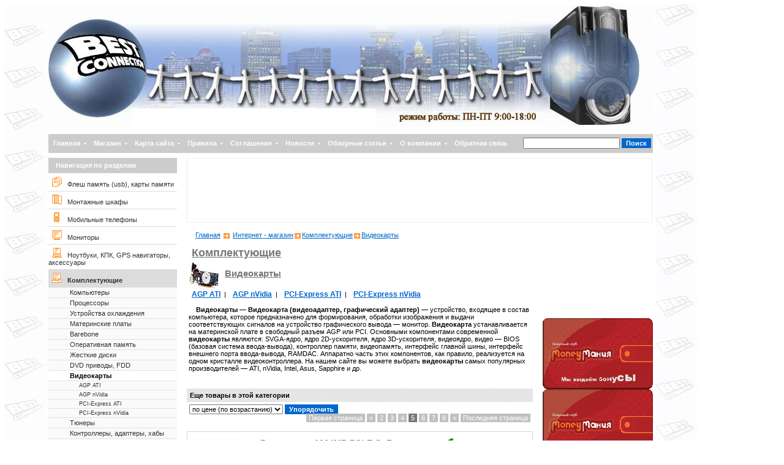

--- FILE ---
content_type: text/html; charset=windows-1251
request_url: https://www.bestconnection.com.ua/cat-85-47-1---47--5-.htm
body_size: 11721
content:
<!DOCTYPE html PUBLIC "-//W3C//DTD XHTML 1.0 Transitional//EN" "http://www.w3.org/TR/xhtml1/DTD/xhtml1-transitional.dtd">
<html xmlns="http://www.w3.org/1999/xhtml">
<head>
			<title>Видеокарты - цена, купить, описание, доставка.</title>
		<meta http-equiv="Content-Type" content="text/html; charset=windows-1251" />
<meta http-equiv="pragma" content="no-cache" />
<meta name="keywords" content="Компьютеры, комплектующие, ноутбуки, мобильные телефоны, цифровые фотоаппараты." />
	<meta name="description" content="Интернет магазин, купить, компьютеры, комплектующие, ноутбуки, цифровые фотоаппараты, мобильные телефоны." />
<meta http-equiv="imagetoolbar" content="no" />
<meta name="robots" content="all" />
<meta name="revisit" content="1 days"/>
<meta name="revisit-after" content="1 days"/>
<link rel="icon" href="/favicon.ico" type="image/x-icon" />
<link rel="shortcut icon" href="/favicon.ico" type="image/x-icon" />
<script src="templates/overdoze_team/js/func.js" type="text/javascript"></script>
<script src="templates/overdoze_team/js/overdoze.js" type="text/javascript"></script>
<script src="templates/overdoze_team/js/dynapi.js" type="text/javascript"></script>
<script type="text/javascript" src="http://userapi.com/js/api/openapi.js?20"></script>
<link href="templates/overdoze_team/css/style.css" rel="stylesheet" type="text/css" />
</head>
<body> 
<table width="1124" border="0" align="left" class="mainbody2">
  <tr>
    <td width="67" background="templates/overdoze_team/img/page/lbg.jpg"><img src="templates/overdoze_team/img/page/pixel.gif" height="1px" width="67px" alt="" border="0" /></td>
    <td width="987">
    
<table width="100%" border="0" align="left" cellpadding="0" cellspacing="0" class="mainbody2">
<tr>
<td>
<table width="100%" border="0" cellspacing="0" cellpadding="0" >
  <tr>
    <td>
    <img src="templates/overdoze_team/img/page/top/top1.jpg" alt="" border="0"  />
    </td>
    <td>
    				           <img src="templates/overdoze_team/img/page/top/47.jpg" alt="" />
            
           				          
     </td>
     </tr>
  </table>
   <div style="height:5px"><img src="templates/overdoze_team/img/page/pixel.gif" height="1px" width="1px" alt="" border="0" /></div>
	<table width="100%" border="0" cellspacing="0" cellpadding="0">
      <tr>
        <td class="topnavtd"><span class="speedbar">&nbsp;&nbsp;<a title="Главная" class="speedbar"  target="_self"  href="/">Главная</a>&nbsp;&nbsp;•&nbsp; </span><span class="speedbar">&nbsp;&nbsp;<a title="Магазин" class="speedbar"  target="_self"  href="shop-1.htm">Магазин</a>&nbsp;&nbsp;•&nbsp; </span><span class="speedbar">&nbsp;&nbsp;<a title="Карта сайта" class="speedbar"  target="_self"  href="sitemap-1.htm">Карта сайта</a>&nbsp;&nbsp;•&nbsp; </span><span class="speedbar">&nbsp;&nbsp;<a title="Правила" class="speedbar"  target="_self"  href="static-rules-1.htm">Правила</a>&nbsp;&nbsp;•&nbsp; </span><span class="speedbar">&nbsp;&nbsp;<a title="Соглашение" class="speedbar"  target="_self"  href="static-agb-1.htm">Соглашение</a>&nbsp;&nbsp;•&nbsp; </span><span class="speedbar">&nbsp;&nbsp;<a title="Новости" class="speedbar"  target="_self"  href="newsarchiv-1.htm">Новости</a>&nbsp;&nbsp;•&nbsp; </span><span class="speedbar">&nbsp;&nbsp;<a title="Обзорные статьи" class="speedbar"  target="_self"  href="articles-1.htm">Обзорные статьи</a>&nbsp;&nbsp;•&nbsp; </span><span class="speedbar">&nbsp;&nbsp;<a title="О компании" class="speedbar"  target="_self"  href="static-impressum-1.htm">О компании</a>&nbsp;&nbsp;•&nbsp; </span><span class="speedbar">&nbsp;&nbsp;<a title="Обратная связь" class="speedbar"  target="_self"  href="kontakt-1.htm">Обратная связь</a> </span></td>
        <td class="topnavtd"><div align="right"><form action="index.php" method="get" enctype="multipart/form-data" name="xs">
<input style="width:150px" name="pattern" type="text" value="" size="20" />
<input size="20" class="button" type="submit" value="Поиск" />
<input name="p" type="hidden"  value="shop" />
<input name="area" type="hidden"  value="1" />
<input name="action" type="hidden" value="xsearch" />
</form></div></td>
      </tr>
    </table>
<table width="100%" border="0" cellspacing="0" cellpadding="0">
  <tr>
<td valign="top" id="leftnavi">
 
<table width="100%" border="0" cellpadding="0" cellspacing="0">
<tr>
<td class="navigation_box">
Навигация по разделам
</td>
</tr>
<tr>
<td  style="padding:0px">
							<div><a id="" class="shopnavi_first" href="flesh-pamyat.htm"> 
		<img src="templates/overdoze_team/img/page/icon_navi/flash.gif" border=0/>
		  Флеш память (usb), карты памяти</a></div>
						
			 					
			 					
			 					
			 					
			 					
			 					
			 					
			 					
			 					
			 					
			 					
			 					
			 					
			 					
			 					
			 					
			 					
			 					
			 					
			 					
			 					
			 					
			 					
			 					
			 							<div><a id="" class="shopnavi_first" href="montagnie-skafi.htm"> 
		<img src="templates/overdoze_team/img/page/icon_navi/shkaf.gif" border=0/>
		  Монтажные шкафы</a></div>
						
			 					
			 					
			 					
			 					
			 					
			 					
			 					
			 					
			 					
			 					
			 					
			 					
			 					
			 					
			 					
			 					
			 					
			 					
			 					
			 					
			 					
			 					
			 					
			 					
			 					
			 					
			 					
			 					
			 					
			 					
			 					
			 					
			 					
			 					
			 					
			 					
			 					
			 					
			 					
			 					
			 					
			 					
			 					
			 							<div><a id="" class="shopnavi_first" href="cat-30-0-30-1.htm"> 
		<img src="templates/overdoze_team/img/page/icon_navi/mob.gif" border=0/>
		  Мобильные телефоны</a></div>
						
			 					
			 					
			 					
			 					
			 					
			 					
			 					
			 					
			 					
			 					
			 					
			 					
			 					
			 					
			 					
			 					
			 							<div><a id="" class="shopnavi_first" href="monitori.htm"> 
		<img src="templates/overdoze_team/img/page/icon_navi/monitor.gif" border=0/>
		  Мониторы</a></div>
						
			 					
			 					
			 					
			 					
			 					
			 					
			 					
			 					
			 					
			 					
			 					
			 					
			 					
			 					
			 					
			 					
			 					
			 					
			 					
			 					
			 					
			 					
			 					
			 					
			 					
			 					
			 					
			 					
			 					
			 					
			 					
			 					
			 					
			 					
			 					
			 					
			 					
			 					
			 					
			 					
			 					
			 					
			 					
			 					
			 					
			 					
			 					
			 					
			 					
			 					
			 					
			 					
			 					
			 							<div><a id="" class="shopnavi_first" href="cat-34-0-34-1.htm"> 
		<img src="templates/overdoze_team/img/page/icon_navi/kpk.gif" border=0/>
		  Ноутбуки, КПК, GPS навигаторы, аксессуары</a></div>
						
			 					
			 					
			 					
			 					
			 					
			 					
			 					
			 					
			 					
			 					
			 					
			 					
			 					
			 					
			 					
			 					
			 					
			 					
			 					
			 					
			 					
			 					
			 					
			 					
			 					
			 					
			 					
			 					
			 					
			 					
			 					
			 					
			 					
			 					
			 					
			 					
			 					
			 					
			 					
			 					
			 					
			 					
			 					
			 					
			 					
			 					
			 					
			 					
			 					
			 					
			 					
			 					
			 					
			 					
			 					
			 					
			 					
			 					
			 					
			 					
			 					
			 					
			 					
			 					
			 					
			 					
			 					
			 					
			 					
			 					
			 					
			 					
			 					
			 					
			 					
			 					
			 					
			 					
			 					
			 					
			 					
			 					
			 					
			 					
			 					
			 					
			 					
			 					
			 					
			 					
			 					
			 					
			 					
			 					
			 					
			 					
			 					
			 					
			 					
			 					
			 					
			 					
			 					
			 					
			 					
			 					
			 					
			 							<div><a id="" class="shopnavi_first_active" href="komplektyushie.htm"> 
		<img src="templates/overdoze_team/img/page/icon_navi/comp.gif" border=0/>
		  Комплектующие</a></div>
								<div>
				<a id="" class="shopnavi_second"  href="cat-48-47-47-1.htm">
					Компьютеры
				</a>
			</div>
				
			 							<div>
				<a id="" class="shopnavi_second"  href="processori.htm">
					Процессоры
				</a>
			</div>
				
			 					
			 					
			 					
			 					
			 					
			 					
			 					
			 					
			 							<div>
				<a id="" class="shopnavi_second"  href="cat-125-47-47-1.htm">
					Устройства охлаждения
				</a>
			</div>
				
			 					
			 					
			 					
			 					
			 					
			 							<div>
				<a id="" class="shopnavi_second"  href="materinskie-plati.htm">
					Материнские платы
				</a>
			</div>
				
			 					
			 					
			 					
			 					
			 					
			 					
			 					
			 					
			 					
			 							<div>
				<a id="" class="shopnavi_second"  href="cat-130-47-47-1.htm">
					Barebone
				</a>
			</div>
				
			 							<div>
				<a id="" class="shopnavi_second"  href="operativnaya-pamyat.htm">
					Оперативная память
				</a>
			</div>
				
			 					
			 					
			 					
			 					
			 					
			 					
			 							<div>
				<a id="" class="shopnavi_second"  href="zhestkie-diski.htm">
					Жесткие диски
				</a>
			</div>
				
			 					
			 					
			 					
			 					
			 					
			 					
			 					
			 					
			 							<div>
				<a id="" class="shopnavi_second"  href="dvd-privod.htm">
					DVD приводы, FDD
				</a>
			</div>
				
			 					
			 					
			 							<div>
				<a id="" class="shopnavi_second_active"  href="videokarti.htm">
					Видеокарты
				</a>
			</div>
				
			 							<div>
				<a id="sub_second" class="shopnavi_second"  href="cat-86-85-47-1.htm">
					AGP ATI
				</a>
			</div>
				
			 							<div>
				<a id="sub_second" class="shopnavi_second"  href="cat-87-85-47-1.htm">
					AGP nVidia
				</a>
			</div>
				
			 							<div>
				<a id="sub_second" class="shopnavi_second"  href="cat-88-85-47-1.htm">
					PCI-Express ATI
				</a>
			</div>
				
			 							<div>
				<a id="sub_second" class="shopnavi_second"  href="cat-89-85-47-1.htm">
					PCI-Express nVidia
				</a>
			</div>
				
			 							<div>
				<a id="" class="shopnavi_second"  href="tuneri.htm">
					Тюнеры
				</a>
			</div>
				
			 							<div>
				<a id="" class="shopnavi_second"  href="kontrolleri-adapteri.htm">
					Контроллеры, адаптеры, хабы
				</a>
			</div>
				
			 							<div>
				<a id="" class="shopnavi_second"  href="zvukovie-karti.htm">
					Звуковые карты
				</a>
			</div>
				
			 							<div>
				<a id="" class="shopnavi_second"  href="korpus.htm">
					Корпуса
				</a>
			</div>
				
			 					
			 					
			 					
			 					
			 					
			 					
			 					
			 					
			 					
			 					
			 					
			 							<div>
				<a id="" class="shopnavi_second"  href="bloki-pitaniya.htm">
					Блоки питания
				</a>
			</div>
				
			 					
			 					
			 					
			 					
			 					
			 					
			 					
			 					
			 					
			 							<div>
				<a id="" class="shopnavi_second"  href="kolonki.htm">
					Акустические колонки
				</a>
			</div>
				
			 					
			 					
			 					
			 					
			 					
			 					
			 					
			 					
			 							<div>
				<a id="" class="shopnavi_second"  href="nayshniki.htm">
					Наушники
				</a>
			</div>
				
			 					
			 					
			 					
			 					
			 					
			 					
			 					
			 					
			 					
			 					
			 					
			 					
			 					
			 					
			 					
			 					
			 					
			 					
			 					
			 					
			 					
			 							<div>
				<a id="" class="shopnavi_second"  href="mikrofoni.htm">
					Микрофоны
				</a>
			</div>
				
			 							<div>
				<a id="" class="shopnavi_second"  href="klaviatyri.htm">
					Клавиатуры, наборы
				</a>
			</div>
				
			 					
			 					
			 					
			 					
			 					
			 					
			 							<div>
				<a id="" class="shopnavi_second"  href="mishi.htm">
					Мыши
				</a>
			</div>
				
			 					
			 					
			 					
			 					
			 					
			 					
			 					
			 					
			 							<div>
				<a id="" class="shopnavi_second"  href="djoistiki-geimpadi-ruli.htm">
					Джойстики, геймпады, рули
				</a>
			</div>
				
			 							<div>
				<a id="" class="shopnavi_second"  href="kovriki-dlja-mishi.htm">
					Коврики для мыши
				</a>
			</div>
				
			 							<div>
				<a id="" class="shopnavi_second"  href="web-kameri.htm">
					Web-камеры
				</a>
			</div>
				
			 					
			 					
			 					
			 					
			 					
			 					
			 					
			 					
			 					
			 					
			 					
			 					
			 					
			 							<div>
				<a id="" class="shopnavi_second"  href="kabeli-perehodniki-sleifi.htm">
					Кабели, переходники, шлейфы, разъемы
				</a>
			</div>
				
			 					
			 					
			 					
			 					
			 					
			 							<div>
				<a id="" class="shopnavi_second"  href="kabeli-usb-firewire.htm">
					Кабели USB, Firewire
				</a>
			</div>
				
			 							<div>
				<a id="" class="shopnavi_second"  href="kartrideri-usb.htm">
					Кардридеры
				</a>
			</div>
				
			 					
			 							<div><a id="" class="shopnavi_first" href="cat-605-0-605-1.htm"> 
		<img src="templates/overdoze_team/img/page/icon_navi/seti.gif" border=0/>
		  Сетевое оборудование</a></div>
						
			 					
			 					
			 					
			 					
			 					
			 					
			 					
			 					
			 					
			 					
			 					
			 					
			 					
			 					
			 					
			 					
			 					
			 					
			 					
			 					
			 					
			 					
			 					
			 					
			 					
			 					
			 					
			 					
			 					
			 					
			 					
			 					
			 					
			 					
			 					
			 					
			 					
			 					
			 					
			 					
			 					
			 					
			 					
			 					
			 					
			 					
			 					
			 					
			 					
			 					
			 					
			 					
			 					
			 							<div><a id="" class="shopnavi_first" href="televozori-i-plazmi.htm"> 
		<img src="templates/overdoze_team/img/page/icon_navi/tv.gif" border=0/>
		  Телевизоры и плазмы</a></div>
						
			 					
			 					
			 					
			 					
			 					
			 					
			 					
			 					
			 					
			 					
			 					
			 					
			 					
			 					
			 					
			 					
			 					
			 					
			 					
			 					
			 					
			 					
			 							<div><a id="" class="shopnavi_first" href="proektori-ekrani.htm"> 
		<img src="templates/overdoze_team/img/page/icon_navi/proektory.gif" border=0/>
		  Проекторы и экраны</a></div>
						
			 					
			 					
			 							<div><a id="" class="shopnavi_first" href="telefoni-faksi-mini-ats.htm"> 
		<img src="templates/overdoze_team/img/page/icon_navi/fax.gif" border=0/>
		  Телефоны, факсы, Мини-АТС</a></div>
						
			 					
			 					
			 							<div><a id="" class="shopnavi_first" href="printeri-scaneri-kopiri.htm"> 
		<img src="templates/overdoze_team/img/page/icon_navi/printer.gif" border=0/>
		  Принтеры, Сканеры,  Копиры</a></div>
						
			 					
			 					
			 					
			 					
			 					
			 					
			 					
			 					
			 					
			 					
			 					
			 					
			 					
			 					
			 					
			 					
			 					
			 					
			 							<div><a id="" class="shopnavi_first" href="avtozvuk.htm"> 
		<img src="templates/overdoze_team/img/page/icon_navi/muzcar.gif" border=0/>
		  Автозвук</a></div>
						
			 					
			 							<div><a id="" class="shopnavi_first" href="mp3-player.htm"> 
		<img src="templates/overdoze_team/img/page/icon_navi/mp3.gif" border=0/>
		  MP3/MP4 плееры, диктофоны</a></div>
						
			 					
			 					
			 					
			 					
			 					
			 					
			 					
			 					
			 					
			 					
			 					
			 					
			 					
			 					
			 					
			 					
			 					
			 					
			 					
			 					
			 					
			 							<div><a id="" class="shopnavi_first" href="tsifrovie-fotoapparati.htm"> 
		<img src="templates/overdoze_team/img/page/icon_navi/foto.gif" border=0/>
		  Цифровые фотоаппараты</a></div>
						
			 					
			 					
			 					
			 					
			 					
			 					
			 					
			 					
			 					
			 					
			 					
			 					
			 					
			 							<div><a id="" class="shopnavi_first" href="tsifrovie-fotoramki.htm"> 
		<img src="templates/overdoze_team/img/page/icon_navi/fotoram.gif" border=0/>
		  Цифровые фоторамки</a></div>
						
			 					
			 					
			 					
			 					
			 					
			 					
			 					
			 					
			 					
			 					
			 					
			 					
			 					
			 					
			 					
			 					
			 					
			 					
			 					
			 					
			 					
			 					
			 					
			 					
			 					
			 					
			 					
			 					
			 					
			 							<div><a id="" class="shopnavi_first" href="tsifrovie-videocameri.htm"> 
		<img src="templates/overdoze_team/img/page/icon_navi/video.gif" border=0/>
		  Цифровые видеокамеры</a></div>
						
			 					
			 					
			 					
			 					
			 							<div><a id="" class="shopnavi_first" href="cat-737-0-737-1.htm"> 
		<img src="templates/overdoze_team/img/page/icon_navi/planshet.gif" border=0/>
		  Графические планшеты</a></div>
						
			 							<div><a id="" class="shopnavi_first" href="programmnoe-obespechenie.htm"> 
		<img src="templates/overdoze_team/img/page/icon_navi/soft.gif" border=0/>
		  Программное обеспечение</a></div>
						
			 					
			 					
			 							<div><a id="" class="shopnavi_first" href="ups-invertori-stabilizatori.htm"> 
		<img src="templates/overdoze_team/img/page/icon_navi/ups.gif" border=0/>
		  Ups, инверторы, стабилизаторы</a></div>
						
			 					
			 					
			 					
			 					
			 					
			 					
			 					
			 					
			 							<div><a id="" class="shopnavi_first" href="setevie-filtri.htm"> 
		<img src="templates/overdoze_team/img/page/icon_navi/filtr.gif" border=0/>
		  Сетевые фильтры</a></div>
						
			 							<div><a id="" class="shopnavi_first" href="dvd-pleeri.htm"> 
		<img src="templates/overdoze_team/img/page/icon_navi/dvd.gif" border=0/>
		  Плееры и рекордеры</a></div>
						
			 					
			 					
			 					
			 					
			 					
			 					
			 					
			 					
			 					
			 					
			 					
			 					
			 					
			 					
			 					
			 					
			 					
			 							<div><a id="" class="shopnavi_first" href="igrovie-pristavki.htm"> 
		<img src="templates/overdoze_team/img/page/icon_navi/igrpri.gif" border=0/>
		  Игровые приставки</a></div>
						
			 					
			 					
			 							<div><a id="" class="shopnavi_first" href="cat-725-0-725-1.htm"> 
		<img src="templates/overdoze_team/img/page/icon_navi/ofis.gif" border=0/>
		  Офисное оборудование</a></div>
						
			 							<div><a id="" class="shopnavi_first" href="cat-727-0-727-1.htm"> 
		<img src="templates/overdoze_team/img/page/icon_navi/klimat.gif" border=0/>
		  Климатическое оборудование</a></div>
						
			 							<div><a id="" class="shopnavi_first" href="podarki.htm"> 
		<img src="templates/overdoze_team/img/page/icon_navi/dar.gif" border=0/>
		  Подарки</a></div>
						
			 					
			 					
			 					
			 					
			 					
			 </td>
</tr>
</table><br />
<table width="100%" border="0" cellspacing="0" cellpadding="0">
  <tr>
    <td  class="navigation_box">Поиск товара</td>
  </tr>
  <tr>
    <td class="navigation_box_bg">
<form action="index.php" method="get" enctype="multipart/form-data" name="xs">
  <div style="padding:2px">
    <input style="width:150px" name="pattern" type="text" value="" size="20" /><br />
    <input name="p" type="hidden"  value="shop" />
    <input name="area" type="hidden"  value="1" />
    <input name="action" type="hidden" value="xsearch" />
	<input size="20" class="button" type="submit" value="Поиск" />
	<p>
   <img class="absmiddle" src="templates/overdoze_team/img/page/more.gif" alt="" />
    <a class="links_boxes" href="index.php?p=shop&amp;action=xsearch&amp;mask=1&amp;area=1">Расширенный поиск</a> <br />
    </p>
</form>
</td>
</tr>
</table> 
 <br />
    <table width="100%" border="0" cellspacing="0" cellpadding="0"><tr><td  class="navigation_box">Быстрая покупка</td></tr><tr><td class="navigation_box_bg"><strong>Купить:</strong><ol><li>Видеокарта 1024MB PCI-E GeForce GT440 with CUDA Gainward  GW-426018336-2104 SDDR3 <br /><strong>Цена:</strong> 66.00&nbsp;<a href="index.php?p=shop&amp;action=showbasket&amp;sub=tobasket&amp;fid=Videokarta-1024MB-PCI-E-GeForce-GT440-with-CUDA-Gainward--GW-426018336-2104-SDDR3-bc&amp;area=1" target="_blank"><strong>Купить</strong></a></li><li>1024MB PCI-E GeForce GT440 with CUDA Palit GDDR5 NE5T4400HD01 128 bit <br /><strong>Цена:</strong> 80.00&nbsp;<a href="index.php?p=shop&amp;action=showbasket&amp;sub=tobasket&amp;fid=1024MB-PCI-E-GeForce-GT440-with-CUDA-Palit-GDDR5-NE5T4400HD01-128-bit-bc&amp;area=1" target="_blank"><strong>Купить</strong></a></li><li>Видеокарта 1024MB PCI-E GeForce GT520 with CUDA MSI N520GT-MD1GD3/LP DDR3 64bit <br /><strong>Цена:</strong> 49.00&nbsp;<a href="index.php?p=shop&amp;action=showbasket&amp;sub=tobasket&amp;fid=Videokarta-1024MB-PCI-E-GeForce-GT520-with-CUDA-MSI-N520GT-MD1GD3-LP-DDR3-64bit-bc&amp;area=1" target="_blank"><strong>Купить</strong></a></li><li>Видеокарта 1024MB PCI-E GeForce GT520 with CUDA Palit NEAT5200HD06 DDR3 64bit <br /><strong>Цена:</strong> 45.00&nbsp;<a href="index.php?p=shop&amp;action=showbasket&amp;sub=tobasket&amp;fid=Videokarta-1024MB-PCI-E-GeForce-GT520-with-CUDA-Palit-NEAT5200HD06-DDR3-64bit-bc&amp;area=1" target="_blank"><strong>Купить</strong></a></li><li>Видеокарта 1024MB PCI-E GeForce GTS450 with CUDA Asus ENGTS450 DC SL/DI/1GD3  128bit <br /><strong>Цена:</strong> 98.00&nbsp;<a href="index.php?p=shop&amp;action=showbasket&amp;sub=tobasket&amp;fid=Videokarta-1024MB-PCI-E-GeForce-GTS450-with-CUDA-Asus-ENGTS450-DC-SL-DI-1GD3--128bit-bc&amp;area=1" target="_blank"><strong>Купить</strong></a></li><li>Видеокарта 1024MB PCI-E GeForce GTS450 with CUDA Asus ENGTS450/DI/1GD3 128bit <br /><strong>Цена:</strong> 94.50&nbsp;<a href="index.php?p=shop&amp;action=showbasket&amp;sub=tobasket&amp;fid=Videokarta-1024MB-PCI-E-GeForce-GTS450-with-CUDA-Asus-ENGTS450-DI-1GD3-128bit-bc&amp;area=1" target="_blank"><strong>Купить</strong></a></li><li>Видеокарта 1024MB PCI-E GeForce GTS450 with CUDA MSI N450GTS Cyclone1GD5 DDR5 128bit <br /><strong>Цена:</strong> 119.00&nbsp;<a href="index.php?p=shop&amp;action=showbasket&amp;sub=tobasket&amp;fid=Videokarta-1024MB-PCI-E-GeForce-GTS450-with-CUDA-MSI-N450GTS-Cyclone1GD5-DDR5-128bit-bc&amp;area=1" target="_blank"><strong>Купить</strong></a></li><li>Видеокарта 1024MB PCI-E GeForce GTS450 with CUDA Palit  NE5S4500HD01 GDDR5 128 bit <br /><strong>Цена:</strong> 105.00&nbsp;<a href="index.php?p=shop&amp;action=showbasket&amp;sub=tobasket&amp;fid=Videokarta-1024MB-PCI-E-GeForce-GTS450-with-CUDA-Palit--NE5S4500HD01-GDDR5-128-bit-bc&amp;area=1" target="_blank"><strong>Купить</strong></a></li><li>Видеокарта 1024MB PCI-E GeForce GTX460 with CUDA Palit NE5X4600HD09 GDDR5 192bit  bit <br /><strong>Цена:</strong> 159.00&nbsp;<a href="index.php?p=shop&amp;action=showbasket&amp;sub=tobasket&amp;fid=Videokarta-1024MB-PCI-E-GeForce-GTX460-with-CUDA-Palit-NE5X4600HD09-GDDR5-192bit--bit-bc&amp;area=1" target="_blank"><strong>Купить</strong></a></li><li>1024MB PCI-E GeForce GTX550Ti with CUDA Gainward  GDDR5 192bit <br /><strong>Цена:</strong> 118.50&nbsp;<a href="index.php?p=shop&amp;action=showbasket&amp;sub=tobasket&amp;fid=1024MB-PCI-E-GeForce-GTX550Ti-with-CUDA-Gainward--GDDR5-192bit-bc&amp;area=1" target="_blank"><strong>Купить</strong></a></li></ol><strong>Описания: </strong><ol><li><a href="detail-Videokarta-1024MB-PCI-E-GeForce-GT440-with-CUDA-Gainward--GW-426018336-2104-SDDR3-bc-85-47-47-1.htm" target="_blank">Видеокарта 1024MB PCI-E GeForce GT440 with CUDA Gainward  GW-426018336-2104 SDDR3</a></li><li><a href="detail-1024MB-PCI-E-GeForce-GT440-with-CUDA-Palit-GDDR5-NE5T4400HD01-128-bit-bc-85-47-47-1.htm" target="_blank">1024MB PCI-E GeForce GT440 with CUDA Palit GDDR5 NE5T4400HD01 128 bit</a></li><li><a href="detail-Videokarta-1024MB-PCI-E-GeForce-GT520-with-CUDA-MSI-N520GT-MD1GD3-LP-DDR3-64bit-bc-85-47-47-1.htm" target="_blank">Видеокарта 1024MB PCI-E GeForce GT520 with CUDA MSI N520GT-MD1GD3/LP DDR3 64bit</a></li><li><a href="detail-Videokarta-1024MB-PCI-E-GeForce-GT520-with-CUDA-Palit-NEAT5200HD06-DDR3-64bit-bc-85-47-47-1.htm" target="_blank">Видеокарта 1024MB PCI-E GeForce GT520 with CUDA Palit NEAT5200HD06 DDR3 64bit</a></li><li><a href="detail-Videokarta-1024MB-PCI-E-GeForce-GTS450-with-CUDA-Asus-ENGTS450-DC-SL-DI-1GD3--128bit-bc-85-47-47-1.htm" target="_blank">Видеокарта 1024MB PCI-E GeForce GTS450 with CUDA Asus ENGTS450 DC SL/DI/1GD3  128bit</a></li><li><a href="detail-Videokarta-1024MB-PCI-E-GeForce-GTS450-with-CUDA-Asus-ENGTS450-DI-1GD3-128bit-bc-85-47-47-1.htm" target="_blank">Видеокарта 1024MB PCI-E GeForce GTS450 with CUDA Asus ENGTS450/DI/1GD3 128bit</a></li><li><a href="detail-Videokarta-1024MB-PCI-E-GeForce-GTS450-with-CUDA-MSI-N450GTS-Cyclone1GD5-DDR5-128bit-bc-85-47-47-1.htm" target="_blank">Видеокарта 1024MB PCI-E GeForce GTS450 with CUDA MSI N450GTS Cyclone1GD5 DDR5 128bit</a></li><li><a href="detail-Videokarta-1024MB-PCI-E-GeForce-GTS450-with-CUDA-Palit--NE5S4500HD01-GDDR5-128-bit-bc-85-47-47-1.htm" target="_blank">Видеокарта 1024MB PCI-E GeForce GTS450 with CUDA Palit  NE5S4500HD01 GDDR5 128 bit</a></li><li><a href="detail-Videokarta-1024MB-PCI-E-GeForce-GTX460-with-CUDA-Palit-NE5X4600HD09-GDDR5-192bit--bit-bc-85-47-47-1.htm" target="_blank">Видеокарта 1024MB PCI-E GeForce GTX460 with CUDA Palit NE5X4600HD09 GDDR5 192bit  bit</a></li><li><a href="detail-1024MB-PCI-E-GeForce-GTX550Ti-with-CUDA-Gainward--GDDR5-192bit-bc-85-47-47-1.htm" target="_blank">1024MB PCI-E GeForce GTX550Ti with CUDA Gainward  GDDR5 192bit</a></li></ol></td></tr></table><br />
  <div align="center">
<script type="text/javascript"><!--
google_ad_client = "pub-4368232225094437";
/* 160x600, создано 04.03.09 */
google_ad_slot = "3674205794";
google_ad_width = 160;
google_ad_height = 600;
//-->
</script>
<script type="text/javascript"
src="http://pagead2.googlesyndication.com/pagead/show_ads.js">
</script>
</div>

<noindex><table width="100%" border="0" cellspacing="0" cellpadding="0">
  <tr>
    <td  class="navigation_box">Новости</td>
  </tr>
  <tr>
    <td class="navigation_box_bg">
    
<link rel="stylesheet" type="text/css" href="http://ipress.ua/css/informer.css" />
<div class="informer-ipress-ua vertical radius-0" style="width:100%;">
    <div class="ipress-informer-hr ">
        <div class="header ">
            <a class="lgo_inf" target="_blank" href="http://ipress.ua/">
                <img class="inf_im" src="http://ipress.ua/im/lgo_ipress_informer.png">
            </a>
        </div>
        <div class="news rows blue vernada" id="news_ipress_ua_ru">
        </div>
        <div class="footer-ipress">
            <a href="http://ipress.ua/ru/news/" target="_blank">Все новости</a>
        </div>
    </div>
</div>
<script type="text/javascript" src="http://ipress.ua/ru/informer/user/9305dacf308516342ce2ebcb01999a68.js"></script>

    </td>
  </tr>
</table></noindex><br />
</td>
<td valign="top" id="content" style="position: relative;padding-top: 120px;">
<div style="position:absolute;top:8px;padding: 7px 15px;border: 1px solid #eee;">
<script type="text/javascript">
    google_ad_client = "ca-pub-4368232225094437";
    google_ad_slot = "3532084542";
    google_ad_width = 728;
    google_ad_height = 90;
</script>
<!-- bestconnection.com.ua-728x90-after-header -->
<script type="text/javascript"
src="//pagead2.googlesyndication.com/pagead/show_ads.js">
</script>
</div>
<div class="box_outer">
<div class="box_outerhead">&nbsp;&nbsp;<a class="boxnavi" href="/">Главная</a> <img alt="" src="templates/overdoze_team/img/page/more.gif" class="absmiddle"/> <a class="boxnavi" href="shop-1.htm">Интернет - магазин</a><img alt="" src="templates/overdoze_team/img/page/more.gif" class="absmiddle"/><a title='Комплектующие' class='boxnavi' href='cat-47-1-0-.htm'>Комплектующие</a><img alt="" src="templates/overdoze_team/img/page/more.gif" class="absmiddle"/><a title='Видеокарты' class='boxnavi' href='cat-85-1-47-47-.htm'>Видеокарты</a></div>
<div style="padding:0px" class="box_inner_body"><div class=""><div style="padding:3px"><img src="uploads/shop/caticons/comp" alt=""  class="absmiddle" /><a id="catprev2" class="categtitle_b_2" title="Комплектующие" href="komplektyushie.htm">Комплектующие</a><br><img src="uploads/shop/caticons/video.jpg" alt=""  class="absmiddle" />&nbsp;&nbsp;&nbsp;<a class="categtitle_b22" title="Видеокарты" href="videokarti.htm"><h1>Видеокарты</h1></a><br /><a class="categtitle_n2" title="AGP ATI" href="cat-86-85-47-1.htm">AGP ATI</a>&nbsp;&nbsp;|&ensp;<a class="categtitle_n2" title="AGP nVidia" href="cat-87-85-47-1.htm">AGP nVidia</a>&nbsp;&nbsp;|&ensp;<a class="categtitle_n2" title="PCI-Express ATI" href="cat-88-85-47-1.htm">PCI-Express ATI</a>&nbsp;&nbsp;|&ensp;<a class="categtitle_n2" title="PCI-Express nVidia" href="cat-89-85-47-1.htm">PCI-Express nVidia</a> <br />&nbsp;<div class="catdesc">&nbsp;&nbsp;&nbsp;&nbsp;<strong>Видеокарты — Видеокарта (видеоадаптер, графический адаптер)</strong> — устройство, входящее в состав компьютера, которое предназначено для формирования, обработки изображения и выдачи соответствующих сигналов на устройство графического вывода — монитор. <strong>Видеокарта</strong> устанавливается на материнской плате в свободный разъем AGP или PCI. Основными компонентами современной <strong>видеокарты</strong> являются: SVGA-ядро, ядро 2D-ускорителя, ядро 3D-ускорителя, видеоядро, видео — BIOS (базовая система ввода-вывода), контроллер памяти, видеопамять, интерфейс главной шины, интерфейс внешнего порта ввода-вывода, RAMDAC. Аппаратно часть этих компонентов, как правило, реализуется на одном кристалле видеоконтроллера. На нашем сайте вы можете выбрать <strong>видеокарты</strong> самых популярных производителей — ATI,  nVidia,  Intel,  Asus, Sapphire и др.</div></div></div></div><div class="clear"> </div><br /><form method="get" action="index.php">
<div class="box_innerhead">Еще товары в этой категории</div>
<div class="box_padding">
<div style="float:left; width:45%">
              <input type="hidden" name="p" value="shop" />
              <input type="hidden" name="parent" value="47" />
              <input type="hidden" name="area" value="1" />
              <input type="hidden" name="page" value="5" />
              <input type="hidden" name="categ" value="85" />
              <input name="navop" type="hidden" value="47" />
              <select name="sort">
              <option value="price_asc" >по цене (по возрастанию)</option>
                <option value="price_desc" >по цене (по убыванию)</option>
                <option value="alpha_asc" >по алфавиту (от А до Я)</option>
                <option value="alpha_desc" >по алфавиту (от Я до А)</option>
                <option value="time_desc" >от нового к старому</option>
                <option value="time_asc" >от старого к новому</option>
              </select>
<input class="button" type="submit" value="Упорядочить" />
</div>
<div style="float:right; width:70%; text-align:right"> <a class="page_navigation" href="cat-85-47-1---47--1-.htm">Первая страница</a>  <a class="page_navigation" href="cat-85-47-1---47--4-.htm">«</a>  <a class="page_navigation" href="cat-85-47-1---47--2-.htm">2</a>  <a class="page_navigation" href="cat-85-47-1---47--3-.htm">3</a>  <a class="page_navigation" href="cat-85-47-1---47--4-.htm">4</a> <span class="pnav">5</span> <a class="page_navigation" href="cat-85-47-1---47--6-.htm">6</a>  <a class="page_navigation" href="cat-85-47-1---47--7-.htm">7</a>  <a class="page_navigation" href="cat-85-47-1---47--8-.htm">8</a>  <a class="page_navigation" href="cat-85-47-1---47--6-.htm">»</a>  <a class="page_navigation" href="cat-85-47-1---47--80-.htm">Последняя страница</a> </div>
<div class="clear"></div>
</div>
</form>
<br />
<div class="itembox" style="position:relative"> 
  <div class="product_detail_left">  <a href="javascript:popex('index.php?p=shopimage&amp;do=shopimage&amp;image=Videokarta-1024MB-PCI-E-GeForce-GT440-with-CUDA-Gainward--GW-426018336-2104-SDDR3.jpg&amp;w=256&amp;h=192','','192','256','0','1','1','0');"><img border="0" src="system/shopthumb.php?smode=2&amp;img=Videokarta-1024MB-PCI-E-GeForce-GT440-with-CUDA-Gainward--GW-426018336-2104-SDDR3.jpg&amp;type=shop" style="padding-right:5px" alt="Видеокарта 1024MB PCI-E GeForce GT440 with CUDA Gainward  GW-426018336-2104 SDDR3" /></a>  
    <br />
     </div>
  <div class="product_detail_right"> 
   <h2><div class="product_title_top"><a title="Видеокарта 1024MB PCI-E GeForce GT440 with CUDA Gainward  GW-426018336-2104 SDDR3" class="shopitem_big" href="detail-Videokarta-1024MB-PCI-E-GeForce-GT440-with-CUDA-Gainward--GW-426018336-2104-SDDR3-bc-85-47-47-1.htm">Видеокарта 1024MB PCI-E GeForce GT440 with CUDA Gainward  GW-426018336-2104 SDDR3</a></div></h2>
    <div class="product_detail_top"><a href="javascript:popex('index.php?p=misc&amp;do=availability', '' , '450','300','1','1','1','0')"><img class="absmiddle" src="templates/overdoze_team/img/shop/av1.gif" alt="Есть в наличии" border="0" /></a>
</div>
    <div class="clear">Код товара: K71355</div>
    <br />
        												     Цена:  <br />
    <style="display:inline; line-height:1.5em">535 
      грн     </style>
     <a href="dostavka-1.htm"><font color="#990033">Стоимость доставки = 25грн! </font><br />Заказывайте более 1-й позиции и получайте скидку*!</a> 
    	    <br />
    <br />
     <strong>Аннотация</strong> 
    <br />
    																																видеокарта
												|									Модель:
								1024MB PCI-E GeForce GT440 with CUDA Gainward  GW-426018336-2104 SDDR3
																	|								NVIDIA GeForce... <br />
    <noindex><a title="...описание »" href="detail-Videokarta-1024MB-PCI-E-GeForce-GT440-with-CUDA-Gainward--GW-426018336-2104-SDDR3-bc-85-47-47-1.htm">...описание »</a></noindex> 
      <br />
    <br />
    <div class="shop_time_small">Товар добавлен в 11.11.2011</div>
    <div align="right"> 
      <form method="post" action="index.php?p=shop&amp;action=showbasket&amp;sub=tobasket&amp;fid=Videokarta-1024MB-PCI-E-GeForce-GT440-with-CUDA-Gainward--GW-426018336-2104-SDDR3-bc&amp;area=1">
          
        <input name="redir" type="hidden" value="https://www.bestconnection.com.ua/cat-85-47-1---47--5-.htm" />
        <input type="image" src="templates/overdoze_team/img/shop/fast_to_cart.gif" alt="Купить" />
          <a title="Купить" href="detail-Videokarta-1024MB-PCI-E-GeForce-GT440-with-CUDA-Gainward--GW-426018336-2104-SDDR3-bc-85-47-47-1.htm"><img src="templates/overdoze_team/img/shop/details_small.gif" alt="описание" border="0" /></a> 
      </form>
    </div>
  </div>
  <div class="clear"> </div>
</div><br />
<div class="itembox" style="position:relative"> 
  <div class="product_detail_left">  <a href="javascript:popex('index.php?p=shopimage&amp;do=shopimage&amp;image=1024MB-PCI-E-GeForce-GT440-with-CUDA-Palit-GDDR5-NE5T4400HD01-128-bit.jpg&amp;w=259&amp;h=195','','195','259','0','1','1','0');"><img border="0" src="system/shopthumb.php?smode=2&amp;img=1024MB-PCI-E-GeForce-GT440-with-CUDA-Palit-GDDR5-NE5T4400HD01-128-bit.jpg&amp;type=shop" style="padding-right:5px" alt="1024MB PCI-E GeForce GT440 with CUDA Palit GDDR5 NE5T4400HD01 128 bit" /></a>  
    <br />
     </div>
  <div class="product_detail_right"> 
   <h2><div class="product_title_top"><a title="1024MB PCI-E GeForce GT440 with CUDA Palit GDDR5 NE5T4400HD01 128 bit" class="shopitem_big" href="detail-1024MB-PCI-E-GeForce-GT440-with-CUDA-Palit-GDDR5-NE5T4400HD01-128-bit-bc-85-47-47-1.htm">1024MB PCI-E GeForce GT440 with CUDA Palit GDDR5 NE5T4400HD01 128 bit</a></div></h2>
    <div class="product_detail_top"><a href="javascript:popex('index.php?p=misc&amp;do=availability', '' , '450','300','1','1','1','0')"><img class="absmiddle" src="templates/overdoze_team/img/shop/av1.gif" alt="Есть в наличии" border="0" /></a>
</div>
    <div class="clear">Код товара: K66513</div>
    <br />
        												     Цена:  <br />
    <style="display:inline; line-height:1.5em">648 
      грн     </style>
     <a href="dostavka-1.htm"><font color="#990033">Стоимость доставки = 25грн! </font><br />Заказывайте более 1-й позиции и получайте скидку*!</a> 
    	    <br />
    <br />
     <strong>Аннотация</strong> 
    <br />
    1024MB PCI-E GeForce GT440 with CUDA Palit GDDR5 NE5T4400HD01 128 bit <br />
    <noindex><a title="...описание »" href="detail-1024MB-PCI-E-GeForce-GT440-with-CUDA-Palit-GDDR5-NE5T4400HD01-128-bit-bc-85-47-47-1.htm">...описание »</a></noindex> 
      <br />
    <br />
    <div class="shop_time_small">Товар добавлен в 11.11.2011</div>
    <div align="right"> 
      <form method="post" action="index.php?p=shop&amp;action=showbasket&amp;sub=tobasket&amp;fid=1024MB-PCI-E-GeForce-GT440-with-CUDA-Palit-GDDR5-NE5T4400HD01-128-bit-bc&amp;area=1">
          
        <input name="redir" type="hidden" value="https://www.bestconnection.com.ua/cat-85-47-1---47--5-.htm" />
        <input type="image" src="templates/overdoze_team/img/shop/fast_to_cart.gif" alt="Купить" />
          <a title="Купить" href="detail-1024MB-PCI-E-GeForce-GT440-with-CUDA-Palit-GDDR5-NE5T4400HD01-128-bit-bc-85-47-47-1.htm"><img src="templates/overdoze_team/img/shop/details_small.gif" alt="описание" border="0" /></a> 
      </form>
    </div>
  </div>
  <div class="clear"> </div>
</div><br />
<div class="itembox" style="position:relative"> 
  <div class="product_detail_left">  <a href="javascript:popex('index.php?p=shopimage&amp;do=shopimage&amp;image=Videokarta-1024MB-PCI-E-GeForce-GT520-with-CUDA-MSI-N520GT-MD1GD3-LP-DDR3-64bit.jpg&amp;w=285&amp;h=177','','177','285','0','1','1','0');"><img border="0" src="system/shopthumb.php?smode=2&amp;img=Videokarta-1024MB-PCI-E-GeForce-GT520-with-CUDA-MSI-N520GT-MD1GD3-LP-DDR3-64bit.jpg&amp;type=shop" style="padding-right:5px" alt="Видеокарта 1024MB PCI-E GeForce GT520 with CUDA MSI N520GT-MD1GD3/LP DDR3 64bit" /></a>  
    <br />
     </div>
  <div class="product_detail_right"> 
   <h2><div class="product_title_top"><a title="Видеокарта 1024MB PCI-E GeForce GT520 with CUDA MSI N520GT-MD1GD3/LP DDR3 64bit" class="shopitem_big" href="detail-Videokarta-1024MB-PCI-E-GeForce-GT520-with-CUDA-MSI-N520GT-MD1GD3-LP-DDR3-64bit-bc-85-47-47-1.htm">Видеокарта 1024MB PCI-E GeForce GT520 with CUDA MSI N520GT-MD1GD3/LP DDR3 64bit</a></div></h2>
    <div class="product_detail_top"><a href="javascript:popex('index.php?p=misc&amp;do=availability', '' , '450','300','1','1','1','0')"><img class="absmiddle" src="templates/overdoze_team/img/shop/av1.gif" alt="Есть в наличии" border="0" /></a>
</div>
    <div class="clear">Код товара: K68042</div>
    <br />
        												     Цена:  <br />
    <style="display:inline; line-height:1.5em">397 
      грн     </style>
     <a href="dostavka-1.htm"><font color="#990033">Стоимость доставки = 25грн! </font><br />Заказывайте более 1-й позиции и получайте скидку*!</a> 
    	    <br />
    <br />
     <strong>Аннотация</strong> 
    <br />
    1024MB PCI-E GeForce GT520 with CUDA MSI N520GT-MD1GD3/LP DDR3 64bit <br />
    <noindex><a title="...описание »" href="detail-Videokarta-1024MB-PCI-E-GeForce-GT520-with-CUDA-MSI-N520GT-MD1GD3-LP-DDR3-64bit-bc-85-47-47-1.htm">...описание »</a></noindex> 
      <br />
    <br />
    <div class="shop_time_small">Товар добавлен в 11.11.2011</div>
    <div align="right"> 
      <form method="post" action="index.php?p=shop&amp;action=showbasket&amp;sub=tobasket&amp;fid=Videokarta-1024MB-PCI-E-GeForce-GT520-with-CUDA-MSI-N520GT-MD1GD3-LP-DDR3-64bit-bc&amp;area=1">
          
        <input name="redir" type="hidden" value="https://www.bestconnection.com.ua/cat-85-47-1---47--5-.htm" />
        <input type="image" src="templates/overdoze_team/img/shop/fast_to_cart.gif" alt="Купить" />
          <a title="Купить" href="detail-Videokarta-1024MB-PCI-E-GeForce-GT520-with-CUDA-MSI-N520GT-MD1GD3-LP-DDR3-64bit-bc-85-47-47-1.htm"><img src="templates/overdoze_team/img/shop/details_small.gif" alt="описание" border="0" /></a> 
      </form>
    </div>
  </div>
  <div class="clear"> </div>
</div><br />
<div class="itembox" style="position:relative"> 
  <div class="product_detail_left">  <a href="javascript:popex('index.php?p=shopimage&amp;do=shopimage&amp;image=Videokarta-1024MB-PCI-E-GeForce-GT520-with-CUDA-Palit-NEAT5200HD06-DDR3-64bit.jpg&amp;w=299&amp;h=169','','169','299','0','1','1','0');"><img border="0" src="system/shopthumb.php?smode=2&amp;img=Videokarta-1024MB-PCI-E-GeForce-GT520-with-CUDA-Palit-NEAT5200HD06-DDR3-64bit.jpg&amp;type=shop" style="padding-right:5px" alt="Видеокарта 1024MB PCI-E GeForce GT520 with CUDA Palit NEAT5200HD06 DDR3 64bit" /></a>  
    <br />
     </div>
  <div class="product_detail_right"> 
   <h2><div class="product_title_top"><a title="Видеокарта 1024MB PCI-E GeForce GT520 with CUDA Palit NEAT5200HD06 DDR3 64bit" class="shopitem_big" href="detail-Videokarta-1024MB-PCI-E-GeForce-GT520-with-CUDA-Palit-NEAT5200HD06-DDR3-64bit-bc-85-47-47-1.htm">Видеокарта 1024MB PCI-E GeForce GT520 with CUDA Palit NEAT5200HD06 DDR3 64bit</a></div></h2>
    <div class="product_detail_top"><a href="javascript:popex('index.php?p=misc&amp;do=availability', '' , '450','300','1','1','1','0')"><img class="absmiddle" src="templates/overdoze_team/img/shop/av1.gif" alt="Есть в наличии" border="0" /></a>
</div>
    <div class="clear">Код товара: K68146</div>
    <br />
        												     Цена:  <br />
    <style="display:inline; line-height:1.5em">364 
      грн     </style>
     <a href="dostavka-1.htm"><font color="#990033">Стоимость доставки = 25грн! </font><br />Заказывайте более 1-й позиции и получайте скидку*!</a> 
    	    <br />
    <br />
     <strong>Аннотация</strong> 
    <br />
    1024MB PCI-E GeForce GT520 with CUDA Palit NEAT5200HD06 DDR3 64bit <br />
    <noindex><a title="...описание »" href="detail-Videokarta-1024MB-PCI-E-GeForce-GT520-with-CUDA-Palit-NEAT5200HD06-DDR3-64bit-bc-85-47-47-1.htm">...описание »</a></noindex> 
      <br />
    <br />
    <div class="shop_time_small">Товар добавлен в 11.11.2011</div>
    <div align="right"> 
      <form method="post" action="index.php?p=shop&amp;action=showbasket&amp;sub=tobasket&amp;fid=Videokarta-1024MB-PCI-E-GeForce-GT520-with-CUDA-Palit-NEAT5200HD06-DDR3-64bit-bc&amp;area=1">
          
        <input name="redir" type="hidden" value="https://www.bestconnection.com.ua/cat-85-47-1---47--5-.htm" />
        <input type="image" src="templates/overdoze_team/img/shop/fast_to_cart.gif" alt="Купить" />
          <a title="Купить" href="detail-Videokarta-1024MB-PCI-E-GeForce-GT520-with-CUDA-Palit-NEAT5200HD06-DDR3-64bit-bc-85-47-47-1.htm"><img src="templates/overdoze_team/img/shop/details_small.gif" alt="описание" border="0" /></a> 
      </form>
    </div>
  </div>
  <div class="clear"> </div>
</div><br />
<div class="itembox" style="position:relative"> 
  <div class="product_detail_left">  <a href="javascript:popex('index.php?p=shopimage&amp;do=shopimage&amp;image=Videokarta-1024MB-PCI-E-GeForce-GTS450-with-CUDA-Asus-ENGTS450-DC-SL-DI-1GD3--128bit.jpg&amp;w=252&amp;h=200','','200','252','0','1','1','0');"><img border="0" src="system/shopthumb.php?smode=2&amp;img=Videokarta-1024MB-PCI-E-GeForce-GTS450-with-CUDA-Asus-ENGTS450-DC-SL-DI-1GD3--128bit.jpg&amp;type=shop" style="padding-right:5px" alt="Видеокарта 1024MB PCI-E GeForce GTS450 with CUDA Asus ENGTS450 DC SL/DI/1GD3  128bit" /></a>  
    <br />
     </div>
  <div class="product_detail_right"> 
   <h2><div class="product_title_top"><a title="Видеокарта 1024MB PCI-E GeForce GTS450 with CUDA Asus ENGTS450 DC SL/DI/1GD3  128bit" class="shopitem_big" href="detail-Videokarta-1024MB-PCI-E-GeForce-GTS450-with-CUDA-Asus-ENGTS450-DC-SL-DI-1GD3--128bit-bc-85-47-47-1.htm">Видеокарта 1024MB PCI-E GeForce GTS450 with CUDA Asus ENGTS450 DC SL/DI/1GD3  128bit</a></div></h2>
    <div class="product_detail_top"><a href="javascript:popex('index.php?p=misc&amp;do=availability', '' , '450','300','1','1','1','0')"><img class="absmiddle" src="templates/overdoze_team/img/shop/av1.gif" alt="Есть в наличии" border="0" /></a>
</div>
    <div class="clear">Код товара: K73695</div>
    <br />
        												     Цена:  <br />
    <style="display:inline; line-height:1.5em">794 
      грн     </style>
     <a href="dostavka-1.htm"><font color="#990033">Стоимость доставки = 25грн! </font><br />Заказывайте более 1-й позиции и получайте скидку*!</a> 
    	    <br />
    <br />
     <strong>Аннотация</strong> 
    <br />
    1024MB PCI-E GeForce GTS450 with CUDA Asus ENGTS450 DC SL/DI/1GD3  128bit <br />
    <noindex><a title="...описание »" href="detail-Videokarta-1024MB-PCI-E-GeForce-GTS450-with-CUDA-Asus-ENGTS450-DC-SL-DI-1GD3--128bit-bc-85-47-47-1.htm">...описание »</a></noindex> 
      <br />
    <br />
    <div class="shop_time_small">Товар добавлен в 11.11.2011</div>
    <div align="right"> 
      <form method="post" action="index.php?p=shop&amp;action=showbasket&amp;sub=tobasket&amp;fid=Videokarta-1024MB-PCI-E-GeForce-GTS450-with-CUDA-Asus-ENGTS450-DC-SL-DI-1GD3--128bit-bc&amp;area=1">
          
        <input name="redir" type="hidden" value="https://www.bestconnection.com.ua/cat-85-47-1---47--5-.htm" />
        <input type="image" src="templates/overdoze_team/img/shop/fast_to_cart.gif" alt="Купить" />
          <a title="Купить" href="detail-Videokarta-1024MB-PCI-E-GeForce-GTS450-with-CUDA-Asus-ENGTS450-DC-SL-DI-1GD3--128bit-bc-85-47-47-1.htm"><img src="templates/overdoze_team/img/shop/details_small.gif" alt="описание" border="0" /></a> 
      </form>
    </div>
  </div>
  <div class="clear"> </div>
</div><br />
<div class="itembox" style="position:relative"> 
  <div class="product_detail_left">  <a href="javascript:popex('index.php?p=shopimage&amp;do=shopimage&amp;image=Videokarta-1024MB-PCI-E-GeForce-GTS450-with-CUDA-Asus-ENGTS450-DI-1GD3-128bit.jpg&amp;w=225&amp;h=225','','225','225','0','1','1','0');"><img border="0" src="system/shopthumb.php?smode=2&amp;img=Videokarta-1024MB-PCI-E-GeForce-GTS450-with-CUDA-Asus-ENGTS450-DI-1GD3-128bit.jpg&amp;type=shop" style="padding-right:5px" alt="Видеокарта 1024MB PCI-E GeForce GTS450 with CUDA Asus ENGTS450/DI/1GD3 128bit" /></a>  
    <br />
     </div>
  <div class="product_detail_right"> 
   <h2><div class="product_title_top"><a title="Видеокарта 1024MB PCI-E GeForce GTS450 with CUDA Asus ENGTS450/DI/1GD3 128bit" class="shopitem_big" href="detail-Videokarta-1024MB-PCI-E-GeForce-GTS450-with-CUDA-Asus-ENGTS450-DI-1GD3-128bit-bc-85-47-47-1.htm">Видеокарта 1024MB PCI-E GeForce GTS450 with CUDA Asus ENGTS450/DI/1GD3 128bit</a></div></h2>
    <div class="product_detail_top"><a href="javascript:popex('index.php?p=misc&amp;do=availability', '' , '450','300','1','1','1','0')"><img class="absmiddle" src="templates/overdoze_team/img/shop/av1.gif" alt="Есть в наличии" border="0" /></a>
</div>
    <div class="clear">Код товара: K68058</div>
    <br />
        												     Цена:  <br />
    <style="display:inline; line-height:1.5em">765 
      грн     </style>
     <a href="dostavka-1.htm"><font color="#990033">Стоимость доставки = 25грн! </font><br />Заказывайте более 1-й позиции и получайте скидку*!</a> 
    	    <br />
    <br />
     <strong>Аннотация</strong> 
    <br />
    																																видеокарта
												|									Модель:
								Видеокарта 1024MB PCI-E GeForce GTS450 with CUDA Asus ENGTS450/DI/1GD3 128bit
																	|								NVIDIA... <br />
    <noindex><a title="...описание »" href="detail-Videokarta-1024MB-PCI-E-GeForce-GTS450-with-CUDA-Asus-ENGTS450-DI-1GD3-128bit-bc-85-47-47-1.htm">...описание »</a></noindex> 
      <br />
    <br />
    <div class="shop_time_small">Товар добавлен в 11.11.2011</div>
    <div align="right"> 
      <form method="post" action="index.php?p=shop&amp;action=showbasket&amp;sub=tobasket&amp;fid=Videokarta-1024MB-PCI-E-GeForce-GTS450-with-CUDA-Asus-ENGTS450-DI-1GD3-128bit-bc&amp;area=1">
          
        <input name="redir" type="hidden" value="https://www.bestconnection.com.ua/cat-85-47-1---47--5-.htm" />
        <input type="image" src="templates/overdoze_team/img/shop/fast_to_cart.gif" alt="Купить" />
          <a title="Купить" href="detail-Videokarta-1024MB-PCI-E-GeForce-GTS450-with-CUDA-Asus-ENGTS450-DI-1GD3-128bit-bc-85-47-47-1.htm"><img src="templates/overdoze_team/img/shop/details_small.gif" alt="описание" border="0" /></a> 
      </form>
    </div>
  </div>
  <div class="clear"> </div>
</div><br />
<div class="itembox" style="position:relative"> 
  <div class="product_detail_left">  <a href="javascript:popex('index.php?p=shopimage&amp;do=shopimage&amp;image=Videokarta-1024MB-PCI-E-GeForce-GTS450-with-CUDA-MSI-N450GTS-Cyclone1GD5-DDR5-128bit.jpg&amp;w=225&amp;h=225','','225','225','0','1','1','0');"><img border="0" src="system/shopthumb.php?smode=2&amp;img=Videokarta-1024MB-PCI-E-GeForce-GTS450-with-CUDA-MSI-N450GTS-Cyclone1GD5-DDR5-128bit.jpg&amp;type=shop" style="padding-right:5px" alt="Видеокарта 1024MB PCI-E GeForce GTS450 with CUDA MSI N450GTS Cyclone1GD5 DDR5 128bit" /></a>  
    <br />
     </div>
  <div class="product_detail_right"> 
   <h2><div class="product_title_top"><a title="Видеокарта 1024MB PCI-E GeForce GTS450 with CUDA MSI N450GTS Cyclone1GD5 DDR5 128bit" class="shopitem_big" href="detail-Videokarta-1024MB-PCI-E-GeForce-GTS450-with-CUDA-MSI-N450GTS-Cyclone1GD5-DDR5-128bit-bc-85-47-47-1.htm">Видеокарта 1024MB PCI-E GeForce GTS450 with CUDA MSI N450GTS Cyclone1GD5 DDR5 128bit</a></div></h2>
    <div class="product_detail_top"><a href="javascript:popex('index.php?p=misc&amp;do=availability', '' , '450','300','1','1','1','0')"><img class="absmiddle" src="templates/overdoze_team/img/shop/av1.gif" alt="Есть в наличии" border="0" /></a>
</div>
    <div class="clear">Код товара: K64390</div>
    <br />
        												     Цена:  <br />
    <style="display:inline; line-height:1.5em">964 
      грн     </style>
     <a href="dostavka-1.htm"><font color="#990033">Стоимость доставки = 25грн! </font><br />Заказывайте более 1-й позиции и получайте скидку*!</a> 
    	    <br />
    <br />
     <strong>Аннотация</strong> 
    <br />
    1024MB PCI-E GeForce GTS450 with CUDA MSI N450GTS Cyclone1GD5 DDR5 128bit <br />
    <noindex><a title="...описание »" href="detail-Videokarta-1024MB-PCI-E-GeForce-GTS450-with-CUDA-MSI-N450GTS-Cyclone1GD5-DDR5-128bit-bc-85-47-47-1.htm">...описание »</a></noindex> 
      <br />
    <br />
    <div class="shop_time_small">Товар добавлен в 11.11.2011</div>
    <div align="right"> 
      <form method="post" action="index.php?p=shop&amp;action=showbasket&amp;sub=tobasket&amp;fid=Videokarta-1024MB-PCI-E-GeForce-GTS450-with-CUDA-MSI-N450GTS-Cyclone1GD5-DDR5-128bit-bc&amp;area=1">
          
        <input name="redir" type="hidden" value="https://www.bestconnection.com.ua/cat-85-47-1---47--5-.htm" />
        <input type="image" src="templates/overdoze_team/img/shop/fast_to_cart.gif" alt="Купить" />
          <a title="Купить" href="detail-Videokarta-1024MB-PCI-E-GeForce-GTS450-with-CUDA-MSI-N450GTS-Cyclone1GD5-DDR5-128bit-bc-85-47-47-1.htm"><img src="templates/overdoze_team/img/shop/details_small.gif" alt="описание" border="0" /></a> 
      </form>
    </div>
  </div>
  <div class="clear"> </div>
</div><br />
<div class="itembox" style="position:relative"> 
  <div class="product_detail_left">  <a href="javascript:popex('index.php?p=shopimage&amp;do=shopimage&amp;image=Videokarta-1024MB-PCI-E-GeForce-GTS450-with-CUDA-Palit--NE5S4500HD01-GDDR5-128-bit.jpg&amp;w=242&amp;h=176','','176','242','0','1','1','0');"><img border="0" src="system/shopthumb.php?smode=2&amp;img=Videokarta-1024MB-PCI-E-GeForce-GTS450-with-CUDA-Palit--NE5S4500HD01-GDDR5-128-bit.jpg&amp;type=shop" style="padding-right:5px" alt="Видеокарта 1024MB PCI-E GeForce GTS450 with CUDA Palit  NE5S4500HD01 GDDR5 128 bit" /></a>  
    <br />
     </div>
  <div class="product_detail_right"> 
   <h2><div class="product_title_top"><a title="Видеокарта 1024MB PCI-E GeForce GTS450 with CUDA Palit  NE5S4500HD01 GDDR5 128 bit" class="shopitem_big" href="detail-Videokarta-1024MB-PCI-E-GeForce-GTS450-with-CUDA-Palit--NE5S4500HD01-GDDR5-128-bit-bc-85-47-47-1.htm">Видеокарта 1024MB PCI-E GeForce GTS450 with CUDA Palit  NE5S4500HD01 GDDR5 128 bit</a></div></h2>
    <div class="product_detail_top"><a href="javascript:popex('index.php?p=misc&amp;do=availability', '' , '450','300','1','1','1','0')"><img class="absmiddle" src="templates/overdoze_team/img/shop/av1.gif" alt="Есть в наличии" border="0" /></a>
</div>
    <div class="clear">Код товара: K74055</div>
    <br />
        												     Цена:  <br />
    <style="display:inline; line-height:1.5em">850 
      грн     </style>
     <a href="dostavka-1.htm"><font color="#990033">Стоимость доставки = 25грн! </font><br />Заказывайте более 1-й позиции и получайте скидку*!</a> 
    	    <br />
    <br />
     <strong>Аннотация</strong> 
    <br />
    1024MB PCI-E GeForce GTS450 with CUDA Palit  NE5S4500HD01 GDDR5 128 bit <br />
    <noindex><a title="...описание »" href="detail-Videokarta-1024MB-PCI-E-GeForce-GTS450-with-CUDA-Palit--NE5S4500HD01-GDDR5-128-bit-bc-85-47-47-1.htm">...описание »</a></noindex> 
      <br />
    <br />
    <div class="shop_time_small">Товар добавлен в 11.11.2011</div>
    <div align="right"> 
      <form method="post" action="index.php?p=shop&amp;action=showbasket&amp;sub=tobasket&amp;fid=Videokarta-1024MB-PCI-E-GeForce-GTS450-with-CUDA-Palit--NE5S4500HD01-GDDR5-128-bit-bc&amp;area=1">
          
        <input name="redir" type="hidden" value="https://www.bestconnection.com.ua/cat-85-47-1---47--5-.htm" />
        <input type="image" src="templates/overdoze_team/img/shop/fast_to_cart.gif" alt="Купить" />
          <a title="Купить" href="detail-Videokarta-1024MB-PCI-E-GeForce-GTS450-with-CUDA-Palit--NE5S4500HD01-GDDR5-128-bit-bc-85-47-47-1.htm"><img src="templates/overdoze_team/img/shop/details_small.gif" alt="описание" border="0" /></a> 
      </form>
    </div>
  </div>
  <div class="clear"> </div>
</div><br />
<div class="itembox" style="position:relative"> 
  <div class="product_detail_left">  <a href="javascript:popex('index.php?p=shopimage&amp;do=shopimage&amp;image=Videokarta-1024MB-PCI-E-GeForce-GTX460-with-CUDA-Palit-NE5X4600HD09-GDDR5-192bit--bit.jpg&amp;w=248&amp;h=203','','203','248','0','1','1','0');"><img border="0" src="system/shopthumb.php?smode=2&amp;img=Videokarta-1024MB-PCI-E-GeForce-GTX460-with-CUDA-Palit-NE5X4600HD09-GDDR5-192bit--bit.jpg&amp;type=shop" style="padding-right:5px" alt="Видеокарта 1024MB PCI-E GeForce GTX460 with CUDA Palit NE5X4600HD09 GDDR5 192bit  bit" /></a>  
    <br />
     </div>
  <div class="product_detail_right"> 
   <h2><div class="product_title_top"><a title="Видеокарта 1024MB PCI-E GeForce GTX460 with CUDA Palit NE5X4600HD09 GDDR5 192bit  bit" class="shopitem_big" href="detail-Videokarta-1024MB-PCI-E-GeForce-GTX460-with-CUDA-Palit-NE5X4600HD09-GDDR5-192bit--bit-bc-85-47-47-1.htm">Видеокарта 1024MB PCI-E GeForce GTX460 with CUDA Palit NE5X4600HD09 GDDR5 192bit  bit</a></div></h2>
    <div class="product_detail_top"><a href="javascript:popex('index.php?p=misc&amp;do=availability', '' , '450','300','1','1','1','0')"><img class="absmiddle" src="templates/overdoze_team/img/shop/av1.gif" alt="Есть в наличии" border="0" /></a>
</div>
    <div class="clear">Код товара: K74259</div>
    <br />
        												     Цена:  <br />
    <style="display:inline; line-height:1.5em">1288 
      грн     </style>
     <a href="dostavka-1.htm"><font color="#990033">Стоимость доставки = 25грн! </font><br />Заказывайте более 1-й позиции и получайте скидку*!</a> 
    	    <br />
    <br />
     <strong>Аннотация</strong> 
    <br />
    1024MB PCI-E GeForce GTX460 with CUDA Palit NE5X4600HD09 GDDR5 192bit  bit <br />
    <noindex><a title="...описание »" href="detail-Videokarta-1024MB-PCI-E-GeForce-GTX460-with-CUDA-Palit-NE5X4600HD09-GDDR5-192bit--bit-bc-85-47-47-1.htm">...описание »</a></noindex> 
      <br />
    <br />
    <div class="shop_time_small">Товар добавлен в 11.11.2011</div>
    <div align="right"> 
      <form method="post" action="index.php?p=shop&amp;action=showbasket&amp;sub=tobasket&amp;fid=Videokarta-1024MB-PCI-E-GeForce-GTX460-with-CUDA-Palit-NE5X4600HD09-GDDR5-192bit--bit-bc&amp;area=1">
          
        <input name="redir" type="hidden" value="https://www.bestconnection.com.ua/cat-85-47-1---47--5-.htm" />
        <input type="image" src="templates/overdoze_team/img/shop/fast_to_cart.gif" alt="Купить" />
          <a title="Купить" href="detail-Videokarta-1024MB-PCI-E-GeForce-GTX460-with-CUDA-Palit-NE5X4600HD09-GDDR5-192bit--bit-bc-85-47-47-1.htm"><img src="templates/overdoze_team/img/shop/details_small.gif" alt="описание" border="0" /></a> 
      </form>
    </div>
  </div>
  <div class="clear"> </div>
</div><br />
<div class="itembox" style="position:relative"> 
  <div class="product_detail_left">  <a href="javascript:popex('index.php?p=shopimage&amp;do=shopimage&amp;image=1024MB-PCI-E-GeForce-GTX550Ti-with-CUDA-Gainward--GDDR5-192bit.jpg&amp;w=286&amp;h=176','','176','286','0','1','1','0');"><img border="0" src="system/shopthumb.php?smode=2&amp;img=1024MB-PCI-E-GeForce-GTX550Ti-with-CUDA-Gainward--GDDR5-192bit.jpg&amp;type=shop" style="padding-right:5px" alt="1024MB PCI-E GeForce GTX550Ti with CUDA Gainward  GDDR5 192bit" /></a>  
    <br />
     </div>
  <div class="product_detail_right"> 
   <h2><div class="product_title_top"><a title="1024MB PCI-E GeForce GTX550Ti with CUDA Gainward  GDDR5 192bit" class="shopitem_big" href="detail-1024MB-PCI-E-GeForce-GTX550Ti-with-CUDA-Gainward--GDDR5-192bit-bc-85-47-47-1.htm">1024MB PCI-E GeForce GTX550Ti with CUDA Gainward  GDDR5 192bit</a></div></h2>
    <div class="product_detail_top"><a href="javascript:popex('index.php?p=misc&amp;do=availability', '' , '450','300','1','1','1','0')"><img class="absmiddle" src="templates/overdoze_team/img/shop/av1.gif" alt="Есть в наличии" border="0" /></a>
</div>
    <div class="clear">Код товара: K66516</div>
    <br />
        												     Цена:  <br />
    <style="display:inline; line-height:1.5em">960 
      грн     </style>
     <a href="dostavka-1.htm"><font color="#990033">Стоимость доставки = 25грн! </font><br />Заказывайте более 1-й позиции и получайте скидку*!</a> 
    	    <br />
    <br />
     <strong>Аннотация</strong> 
    <br />
    1024MB PCI-E GeForce GTX550Ti with CUDA Gainward  GDDR5 192bit <br />
    <noindex><a title="...описание »" href="detail-1024MB-PCI-E-GeForce-GTX550Ti-with-CUDA-Gainward--GDDR5-192bit-bc-85-47-47-1.htm">...описание »</a></noindex> 
      <br />
    <br />
    <div class="shop_time_small">Товар добавлен в 11.11.2011</div>
    <div align="right"> 
      <form method="post" action="index.php?p=shop&amp;action=showbasket&amp;sub=tobasket&amp;fid=1024MB-PCI-E-GeForce-GTX550Ti-with-CUDA-Gainward--GDDR5-192bit-bc&amp;area=1">
          
        <input name="redir" type="hidden" value="https://www.bestconnection.com.ua/cat-85-47-1---47--5-.htm" />
        <input type="image" src="templates/overdoze_team/img/shop/fast_to_cart.gif" alt="Купить" />
          <a title="Купить" href="detail-1024MB-PCI-E-GeForce-GTX550Ti-with-CUDA-Gainward--GDDR5-192bit-bc-85-47-47-1.htm"><img src="templates/overdoze_team/img/shop/details_small.gif" alt="описание" border="0" /></a> 
      </form>
    </div>
  </div>
  <div class="clear"> </div>
</div><br />
<div style="float:right; width:70%; text-align:right"> <a class="page_navigation" href="cat-85-47-1---47--1-.htm">Первая страница</a>  <a class="page_navigation" href="cat-85-47-1---47--4-.htm">«</a>  <a class="page_navigation" href="cat-85-47-1---47--2-.htm">2</a>  <a class="page_navigation" href="cat-85-47-1---47--3-.htm">3</a>  <a class="page_navigation" href="cat-85-47-1---47--4-.htm">4</a> <span class="pnav">5</span> <a class="page_navigation" href="cat-85-47-1---47--6-.htm">6</a>  <a class="page_navigation" href="cat-85-47-1---47--7-.htm">7</a>  <a class="page_navigation" href="cat-85-47-1---47--8-.htm">8</a>  <a class="page_navigation" href="cat-85-47-1---47--6-.htm">»</a>  <a class="page_navigation" href="cat-85-47-1---47--80-.htm">Последняя страница</a> </div>
<br />
<br />
    <div class="shop_navidiv">
	<form method="get" action="index.php">
        <input type="hidden" name="p" value="shop" />
        <input type="hidden" name="parent" value="47" />
        <input type="hidden" name="area" value="1" />
        <input name="search" type="hidden" value="1" />
        <input type="hidden" name="page" value="5" />
        <input type="hidden" name="categ" value="85" />
        <input name="navop" type="hidden" value="47" />
        Поиск в категории:  
        <input name="q_shop" type="text" value="" />
        <input name="justtitle" type="checkbox" value="1"  />
        Только в названии
        <input class="button" type="submit" value="Поиск" />
      </form>
	 </div>
</div>
<div style="clear:both; position:relative"></div>
<br /> 
</td>
<td valign="top" id="rightnavi" style="position: relative;padding-top: 120px;">
<a class="dostavka" href="dostavka-1.htm" border="0" title="Доставка">
 <object classid="clsid:D27CDB6E-AE6D-11cf-96B8-444553540000" codebase="http://download.macromedia.com/pub/shockwave/cabs/flash/swflash.cab#version=5,0,0,0" width=180 height=150>
<param name=movie value="templates/overdoze_team/img/page/banner.swf"><embed src="templates/overdoze_team/img/page/banner.swf" pluginspage="http://www.macromedia.com/shockwave/download/index.cgi?P1_Prod_Version=ShockwaveFlash" type="application/x-shockwave-flash" width=180 height=150></embed></object> 

	</a> 
  <a href="static-bonus-1.htm" border="0" title="Мы выдаем бонусы MoneyМания">
 <img src="templates/overdoze_team/img/page/vydaem_bonusy.jpg"  alt="Мы выдаем бонусы MoneyМания" border="0" />
 </a>

 <a href="static-prodazhazabonus-1.htm" border="0" title="Мы продаем товар за бонусы Клуба MoneyМания">
 <img src="templates/overdoze_team/img/page/prodaem_za_bonusy.gif"  alt="Мы продаем товар за бонусы Клуба MoneyМания" border="0" />
  </a>
 <div id="social_like_button">
  <div class="navigation_box">
    Поделиться информацией:
  </div>
  <script src="http://connect.facebook.net/ru_RU/all.js#xfbml=1"></script><fb:like href="http://www.bestconnection.com.ua/cat-85-47-1---47--5-.htm" layout="button_count" show_faces="false" width="100"></fb:like>
  <a href="http://twitter.com/share" class="twitter-share-button" data-count="none">Tweet</a><script type="text/javascript" src="http://platform.twitter.com/widgets.js"></script>
 </div>
 <!-- BC code start  -->
<center>
    <table width="100%" cellpadding="0" cellspacing="0" border="0" class="tbanner">
        <tr><td bgcolor="#FF9933"><center><a href="http://www.b-c.kiev.ua/" class="banner">Услуги Best Connection</a></center></td></tr>
        <tr><td align="left">
<ul class="banner">
<li class="banner"><a href="http://www.b-c.kiev.ua/remont-noutbukov" title="Ремонт ноутбуков" class="banner">Ремонт ноутбуков</a></li>
<li class="banner"><a href="http://www.b-c.kiev.ua/remont-kompyuterov" title="Ремонт ПК" class="banner">Ремонт ПК</a></li>
<li class="banner"><a href="http://www.b-c.kiev.ua/vosstanovlenie-dannyh" title="Восстановление данных" class="banner">Восстановление данных</a></li>
<li class="banner"><a href="http://www.b-c.kiev.ua/ustanovka-i-nastroyka-programm" title="Установка и настройка программ" class="banner">Настройка ПО</a></li>
<li class="banner"><a href="http://www.bcstudio.com.ua/sozdanie-saita" title=">Создание сайтов" class="banner">Создание сайтов</a></li>
<li class="banner"><a href="http://www.b-c.kiev.ua/lazernaya-gravirovka" title="Лазерная гравировка" class="banner">Лазерная гравировка</a></li>
</ul>
</td></tr>
</table>
<center>
<!-- BC code end -->
<div style="height:3px"><img src="templates/overdoze_team/img/page/pixel.gif" height="1px" width="1px" alt="" border="0" /></div>
<noindex>
<a href="http://www.webmoney.ru/" rel="nofollow" target="_blank"><img src="templates/overdoze_team/img/page/wm.gif"  alt="Принимаем WebMoney" border="0" />
  <!-- begin WebMoney Transfer : attestation label --> 
<a href="https://passport.webmoney.ru/asp/certview.asp?wmid=078867943260" rel="nofollow" target=_blank><IMG SRC="templates/overdoze_team/img/page/attestated2.gif" title="Здесь находится аттестат нашего WM идентификатора 078867943260" border="0"><br><font size=1>Проверить аттестат</font></a>
<!-- end WebMoney Transfer : attestation label -->
</noindex>
<div style="height:4px"></div>
<noindex> 
<script language="javascript">
function bookmarkPage(page) {
		var dname = window.prompt('Пожалуйста, введите название закладки', '');
		if (dname=='' || dname==null) {
			// alert('');
			return false;
		} else {
			// alert('Установить закладку...');
			//window.location.href = '/&p=bookmark&document=' + page + '&document_name=' + dname;
			window.location.href = 'index.php?p=bookmark&document=' + page + '&document_name=' + dname;
		}
	}
</script>
<table width="100%" border="0" cellspacing="0" cellpadding="0">
  <tr>
    <td  class="navigation_box">Мои закладки</td>
  </tr>
  <tr>
    <td class="navigation_box_bg">
		Вам необходимо зарегистрироваться и авторизоваться на сайте, чтобы воспользоваться этим...
		
	</td>
</tr>
</table>
<br />
</noindex>
<table width="100%" border="0" cellspacing="0" cellpadding="0"><tr><td  class="navigation_box">Ваша корзина</td></tr><tr><td class="navigation_box_bg"><a href="basket-1.htm">0 товаров</a>&nbsp;в корзине<br /><br /><br />На сумму:<br /><strong>0.00&nbsp;грн</strong><input type="hidden" id="basket_value" value="" /><br /><br /><div align="center"><a href="basket-1.htm"><img class="absmiddle" src="templates/overdoze_team/img/shop/showbasket.gif" alt="Перейти в корзину" border="0" /></a></div></td></tr></table> <br />
<table width="100%" border="0" cellspacing="0" cellpadding="0"><tr><td  class="navigation_box">Профиль</td></tr><tr><td class="navigation_box_bg"><form action="index.php?p=login&amp;area=1" method="post" name="login"><label for="l_kname">E-Mail </label><br /><input style="width:140px" id="l_kname" name="kname" type="text" /><br /><label for="l_kpass">Пароль</label><br /><input style="width:140px" id="l_kpass" name="kpass" type="password" /><br /><input type="submit" class="button" value="Войти" /><br /><input name="staylogged" type="checkbox" value="1" checked="checked">Запомнить данные авторизации на этом компьютере <br /><input name="do" type="hidden"  value="login" /><input name="redir" type="hidden" value="https://www.bestconnection.com.ua/cat-85-47-1---47--5-.htm" /><br /><img src="templates/overdoze_team/img/page/more.gif" alt="" hspace="2" border="0" class="absmiddle" /> <a class="links_boxes" href="kennwort-1.htm">Забыли свой пароль?</a> <br /><img src="templates/overdoze_team/img/page/more.gif" alt="" hspace="2" border="0" class="absmiddle" /> <a class="links_boxes" href="registrieren-1.htm">Регистрация</a></form> </td></tr></table> <br />
<table width="100%" border="0" cellspacing="0" cellpadding="0">
<tr>
<td  class="navigation_box">Информация</td>
</tr>
<tr>
<td class="navigation_box_bg">
<img src="templates/overdoze_team/img/page/more.gif" alt="" hspace="2" border="0" class="absmiddle" /><a href="static-agb-1.htm" class="links_boxes">Условия пользования</a><br />
      <img src="templates/overdoze_team/img/page/more.gif" alt="" hspace="2" border="0" class="absmiddle" /><a href="dostavka-1.htm" class="links_boxes">Стоимость доставки</a><br />
      <img src="templates/overdoze_team/img/page/more.gif" alt="" hspace="2" border="0" class="absmiddle" /><a href="static-rules-1.htm" class="links_boxes">Правила пользования магазином</a><br />
	  <img src="templates/overdoze_team/img/page/more.gif" alt="" hspace="2" border="0" class="absmiddle" /><a href="service.htm" class="links_boxes">Список сервисных центров</a><br />
	<img src="templates/overdoze_team/img/page/more.gif" alt="" hspace="2" border="0" class="absmiddle" /><a href="katalog.htm" class="links_boxes">Обмен ссылками</a><br />


     </td>
</tr>
</table> <br />
<table width="100%" border="0" cellspacing="0" cellpadding="0">
<tr>
<td  class="navigation_box">Популярные товары</td>
</tr>
<tr>
<td class="navigation_box_bg">
<img src="templates/overdoze_team/img/page/more.gif" alt="" class="absmiddle" border="0" hspace="2" /><a class="links_boxes" href="detail--Protsessor-AMD-Athlon-7550X2-Socket-AM2-tray-bc-122-47-47-1.htm"> Процессор AMD Athlon...</a><br />
<img src="templates/overdoze_team/img/page/more.gif" alt="" class="absmiddle" border="0" hspace="2" /><a class="links_boxes" href="detail-Kabel-udlinitel-USB2-1-8-m-AM-AFFerritoviy-filtr-Xeon-bc-232-47-47-1.htm">Кабель-удлинитель USB2...</a><br />
<img src="templates/overdoze_team/img/page/more.gif" alt="" class="absmiddle" border="0" hspace="2" /><a class="links_boxes" href="detail-CC-USB-AMBM10-232-47-47-1.htm">Кабель USB 1.1 AM-BM...</a><br />
<img src="templates/overdoze_team/img/page/more.gif" alt="" class="absmiddle" border="0" hspace="2" /><a class="links_boxes" href="detail-Materinskaya-plata-MB-Asrock-nVIDIA-GeForce-7025-N68C-S-UCC-mATX-bc-81-47-47-1.htm">Материнская плата MB...</a><br />
<img src="templates/overdoze_team/img/page/more.gif" alt="" class="absmiddle" border="0" hspace="2" /><a class="links_boxes" href="detail-CHistyashchie-salfetki-EMTEC-dlya-TFT-LCD-vlazhniantistaticheskituba-100sht-bc-234-77-77-1.htm">Чистящие салфетки...</a><br />
<img src="templates/overdoze_team/img/page/more.gif" alt="" class="absmiddle" border="0" hspace="2" /><a class="links_boxes" href="detail-Operativnaya-pamyat-DDR-II-2048MB-PC2-6400-Kingston-KVR800D2N6-2G-800MHz-bc-131-47-47-1.htm">Оперативная память DDR...</a><br />
<img src="templates/overdoze_team/img/page/more.gif" alt="" class="absmiddle" border="0" hspace="2" /><a class="links_boxes" href="detail-Materinskaya-plata-MB-MSI-nVIDIA-GeForce-6150-K9N6PGM2-V2-mATX-bc-81-47-47-1.htm">Материнская плата MB...</a><br />
<img src="templates/overdoze_team/img/page/more.gif" alt="" class="absmiddle" border="0" hspace="2" /><a class="links_boxes" href="detail-Operativnaya-pamyat-DDR-II-2048MB-PC2-6400-GooDRAM-800MHz-bc-131-47-47-1.htm">Оперативная память DDR...</a><br />
<img src="templates/overdoze_team/img/page/more.gif" alt="" class="absmiddle" border="0" hspace="2" /><a class="links_boxes" href="detail-KVR1066D2N7-1G-131-47-47-1.htm">DIMM DDR2 1024Mb...</a><br />
<img src="templates/overdoze_team/img/page/more.gif" alt="" class="absmiddle" border="0" hspace="2" /><a class="links_boxes" href="detail-SDRAM-256Mb-PC133-Hynix-131-47-47-1.htm">Оперативная память...</a><br />
 
</td>
</tr>
</table>
 <br />
<table width="100%" border="0" cellspacing="0" cellpadding="0">
<tr>
<td>
<script type="text/javascript"><!--
google_ad_client = "pub-4368232225094437";
/* 120x600, создано 22.04.08 */
google_ad_slot = "2912096150";
google_ad_width = 120;
google_ad_height = 600;
//-->
</script>
<script type="text/javascript"
src="http://pagead2.googlesyndication.com/pagead/show_ads.js">
</script>
</td>
</tr>
</table></td>
  </tr>
  <tr>
    <td colspan="3" valign="top" class="mainbody2"><div align="center">
<table width="80%" border="0" align="center">
  <tr>
    <td>
	<div  align="center">
<!-- Ukrainian Banner Network 468x60 START -->
<center><script>
//<!--
user = "51220";
page = "1";
pid = Math.round((Math.random() * (10000000 - 1)));
document.write("<iframe src='http://banner.kiev.ua/cgi-bin/bi.cgi?h" +
user + "&amp;"+ pid + "&amp;" + page + "' frameborder=0 vspace=0 hspace=0 " +
" width=468 height=60 marginwidth=0 marginheight=0 scrolling=no>");
document.write("<a href='http://banner.kiev.ua/cgi-bin/bg.cgi?" +
user + "&amp;"+ pid + "&amp;" + page + "' target=_top>");
document.write("<img border=0 src='http://banner.kiev.ua/" +
"cgi-bin/bi.cgi?i" + user + "&amp;" + pid + "&amp;" + page +
"' width=468 height=60 alt='Украинская Баннерная Сеть'></a>");
document.write("</iframe>");
//-->
</script><br>
<small><a href=http://banner.kiev.ua/ target=_top>Украинская Баннерная Сеть</a></small>
</center>
<!-- Ukrainian Banner Network 468x60 END -->
</div>
<br /><center>
<a href="http://www.bestconnection.com.ua/">Интернет-магазин Best Connection: цена, купить, описание, доставка.</a>
</center>
<div align="center"><!--bigmir)net TOP 100-->
<span id='obHP'></span>
<script type="text/javascript" language="javascript"><!--
bmN=navigator,bmD=document,bmD.cookie='b=b',i=0,bs=[],bm={v:165112,s:165112,t:0,c:bmD.cookie?1:0,n:Math.round((Math.random()* 1000000)),w:0};
try{obHP.style.behavior="url('#default#homePage')";obHP.addBehavior('#default#homePage');if(obHP.isHomePage(window.location.href))bm.h=1;}catch(e){;}
for(var f=self;f!=f.parent;f=f.parent)bm.w++;
try{if(bmN.plugins&&bmN.mimeTypes.length&&(x=bmN.plugins['Shockwave Flash']))bm.m=parseInt(x.description.replace(/([a-zA-Z]|\s)+/,''));
else for(var f=3;f<20;f++)if(eval('new ActiveXObject("ShockwaveFlash.ShockwaveFlash.'+f+'")'))bm.m=f}catch(e){;}
try{bm.y=bmN.javaEnabled()?1:0}catch(e){;}
try{bmS=screen;bm.v^=bm.d=bmS.colorDepth||bmS.pixelDepth;bm.v^=bm.r=bmS.width}catch(e){;}
r=bmD.referrer.slice(7);if(r&&r.split('/')[0]!=window.location.host){bm.f=escape(r);bm.v^=r.length}
bm.v^=window.location.href.length;for(var x in bm) if(/^[hvstcnwmydrf]$/.test(x)) bs[i++]=x+bm[x];
bmD.write('<a href="http://www.bigmir.net/" target="_blank" onClick="img=new Image();img.src=&quot;http://www.bigmir.net/?cl=165112&quot;;"><img src="http://c.bigmir.net/?'+bs.join('&')+'"  width="88" height="31" border="0" alt="bigmir)net TOP 100" title="bigmir)net TOP 100"></a>');
//-->
</script>
<noscript>
<a href="http://www.bigmir.net/" target="_blank"><img src="http://c.bigmir.net/?v165112&s165112&t0" width="88" height="31" alt="bigmir)net TOP 100" title="bigmir)net TOP 100" border="0" /></a>
</noscript>
<!--bigmir)net TOP 100--><br>&copy;2007-2026 <a class="foot" title="Создание сайта" href="http://www.bcstudio.com.ua/">Создание сайта<br /> <a class="foot" href="http://www.b-c.kiev.ua/" target="_blank">Best Connection</a> <br />Интернет-магазин Best Connection купить с доставкой: флеш накопители, мобильные телефоны, мониторы, ноутбуки и КПК, комплектующие, принтеры, MP3 плееры.</div>
</td>
  </tr>
</table></td>
    </tr>
</table>
</td>
</tr>
</table>
    
    </td>
    <td width="68" background="templates/overdoze_team/img/page/rbg.jpg"><img src="templates/overdoze_team/img/page/pixel.gif" height="1px" width="68px" alt="" border="0" /></td>
  </tr>
</table>
<script type="text/javascript">
var gaJsHost = (("https:" == document.location.protocol) ? "https://ssl." : "http://www.");
document.write(unescape("%3Cscript src='" + gaJsHost + "google-analytics.com/ga.js' type='text/javascript'%3E%3C/script%3E"));
</script>
<script type="text/javascript">
var pageTracker = _gat._getTracker("UA-6544731-2");
pageTracker._initData();
pageTracker._trackPageview();
</script>
</body>
</html>

--- FILE ---
content_type: text/html; charset=utf-8
request_url: https://www.google.com/recaptcha/api2/aframe
body_size: 268
content:
<!DOCTYPE HTML><html><head><meta http-equiv="content-type" content="text/html; charset=UTF-8"></head><body><script nonce="Y7GCoGJBr3HdXjz5loIMwA">/** Anti-fraud and anti-abuse applications only. See google.com/recaptcha */ try{var clients={'sodar':'https://pagead2.googlesyndication.com/pagead/sodar?'};window.addEventListener("message",function(a){try{if(a.source===window.parent){var b=JSON.parse(a.data);var c=clients[b['id']];if(c){var d=document.createElement('img');d.src=c+b['params']+'&rc='+(localStorage.getItem("rc::a")?sessionStorage.getItem("rc::b"):"");window.document.body.appendChild(d);sessionStorage.setItem("rc::e",parseInt(sessionStorage.getItem("rc::e")||0)+1);localStorage.setItem("rc::h",'1768990567955');}}}catch(b){}});window.parent.postMessage("_grecaptcha_ready", "*");}catch(b){}</script></body></html>

--- FILE ---
content_type: application/javascript; charset=utf-8
request_url: https://www.bestconnection.com.ua/templates/overdoze_team/js/func.js
body_size: 15391
content:
var olLoaded=0;var pmStart=10000000;var pmUpper=10001000;var pmCount=pmStart+1;var pmt='';var pms=new Array();var olInfo=new Info('4.20',1);var FREPLACE=0;var FBEFORE=1;var FAFTER=2;var FALTERNATE=3;var FCHAIN=4;var olHideForm=0;var olHautoFlag=0;var olVautoFlag=0;var hookPts=new Array(),postParse=new Array(),cmdLine=new Array(),runTime=new Array();registerCommands('donothing,inarray,caparray,sticky,background,noclose,caption,left,right,center,offsetx,offsety,fgcolor,bgcolor,textcolor,capcolor,closecolor,width,border,cellpad,status,autostatus,autostatuscap,height,closetext,snapx,snapy,fixx,fixy,relx,rely,fgbackground,bgbackground,padx,pady,fullhtml,above,below,capicon,textfont,captionfont,closefont,textsize,captionsize,closesize,timeout,function,delay,hauto,vauto,closeclick,wrap,followmouse,mouseoff,closetitle,cssoff,compatmode,cssclass,fgclass,bgclass,textfontclass,captionfontclass,closefontclass');if(typeof ol_fgcolor=='undefined')var ol_fgcolor="#ffffff";if(typeof ol_bgcolor=='undefined')var ol_bgcolor="#a9a9a9";if(typeof ol_textcolor=='undefined')var ol_textcolor="#000000";if(typeof ol_capcolor=='undefined')var ol_capcolor="#fffff";if(typeof ol_closecolor=='undefined')var ol_closecolor="#9999FF";if(typeof ol_textfont=='undefined')var ol_textfont="Verdana,Arial,Helvetica";if(typeof ol_captionfont=='undefined')var ol_captionfont="Verdana,Arial,Helvetica";if(typeof ol_closefont=='undefined')var ol_closefont="Verdana,Arial,Helvetica";if(typeof ol_textsize=='undefined')var ol_textsize="1";if(typeof ol_captionsize=='undefined')var ol_captionsize="1";if(typeof ol_closesize=='undefined')var ol_closesize="1";if(typeof ol_width=='undefined')var ol_width="200";if(typeof ol_border=='undefined')var ol_border="2";if(typeof ol_cellpad=='undefined')var ol_cellpad=5;if(typeof ol_offsetx=='undefined')var ol_offsetx=10;if(typeof ol_offsety=='undefined')var ol_offsety=10;if(typeof ol_text=='undefined')var ol_text="Default Text";if(typeof ol_cap=='undefined')var ol_cap="";if(typeof ol_sticky=='undefined')var ol_sticky=0;if(typeof ol_background=='undefined')var ol_background="";if(typeof ol_close=='undefined')var ol_close="Close";if(typeof ol_hpos=='undefined')var ol_hpos=RIGHT;if(typeof ol_status=='undefined')var ol_status="";if(typeof ol_autostatus=='undefined')var ol_autostatus=0;if(typeof ol_height=='undefined')var ol_height=-1;if(typeof ol_snapx=='undefined')var ol_snapx=0;if(typeof ol_snapy=='undefined')var ol_snapy=0;if(typeof ol_fixx=='undefined')var ol_fixx=-1;if(typeof ol_fixy=='undefined')var ol_fixy=-1;if(typeof ol_relx=='undefined')var ol_relx=null;if(typeof ol_rely=='undefined')var ol_rely=null;if(typeof ol_fgbackground=='undefined')var ol_fgbackground="";if(typeof ol_bgbackground=='undefined')var ol_bgbackground="";if(typeof ol_padxl=='undefined')var ol_padxl=1;if(typeof ol_padxr=='undefined')var ol_padxr=1;if(typeof ol_padyt=='undefined')var ol_padyt=1;if(typeof ol_padyb=='undefined')var ol_padyb=1;if(typeof ol_fullhtml=='undefined')var ol_fullhtml=0;if(typeof ol_vpos=='undefined')var ol_vpos=BELOW;if(typeof ol_aboveheight=='undefined')var ol_aboveheight=0;if(typeof ol_capicon=='undefined')var ol_capicon="";if(typeof ol_frame=='undefined')var ol_frame=self;if(typeof ol_timeout=='undefined')var ol_timeout=0;if(typeof ol_function=='undefined')var ol_function=null;if(typeof ol_delay=='undefined')var ol_delay=0;if(typeof ol_hauto=='undefined')var ol_hauto=0;if(typeof ol_vauto=='undefined')var ol_vauto=0;if(typeof ol_closeclick=='undefined')var ol_closeclick=0;if(typeof ol_wrap=='undefined')var ol_wrap=0;if(typeof ol_followmouse=='undefined')var ol_followmouse=1;if(typeof ol_mouseoff=='undefined')var ol_mouseoff=0;if(typeof ol_closetitle=='undefined')var ol_closetitle='Close';if(typeof ol_compatmode=='undefined')var ol_compatmode=0;if(typeof ol_css=='undefined')var ol_css=CSSOFF;if(typeof ol_fgclass=='undefined')var ol_fgclass="overlib_text";if(typeof ol_bgclass=='undefined')var ol_bgclass="overlib_border";if(typeof ol_textfontclass=='undefined')var ol_textfontclass="overlib_body";if(typeof ol_captionfontclass=='undefined')var ol_captionfontclass="";if(typeof ol_closefontclass=='undefined')var ol_closefontclass="";if(typeof ol_texts=='undefined')var ol_texts=new Array("Text 0","Text 1");if(typeof ol_caps=='undefined')var ol_caps=new Array("Caption 0","Caption 1");var o3_text="";var o3_cap="";var o3_sticky=0;var o3_background="";var o3_close="Close";var o3_hpos=RIGHT;var o3_offsetx=2;var o3_offsety=2;var o3_fgcolor="";var o3_bgcolor="";var o3_textcolor="";var o3_capcolor="";var o3_closecolor="";var o3_width=100;var o3_border=1;var o3_cellpad=2;var o3_status="";var o3_autostatus=0;var o3_height=-1;var o3_snapx=0;var o3_snapy=0;var o3_fixx=-1;var o3_fixy=-1;var o3_relx=null;var o3_rely=null;var o3_fgbackground="";var o3_bgbackground="";var o3_padxl=0;var o3_padxr=0;var o3_padyt=0;var o3_padyb=0;var o3_fullhtml=0;var o3_vpos=BELOW;var o3_aboveheight=0;var o3_capicon="";var o3_textfont="Verdana,Arial,Helvetica";var o3_captionfont="Verdana,Arial,Helvetica";var o3_closefont="Verdana,Arial,Helvetica";var o3_textsize="1";var o3_captionsize="1";var o3_closesize="1";var o3_frame=self;var o3_timeout=0;var o3_timerid=0;var o3_allowmove=0;var o3_function=null;var o3_delay=0;var o3_delayid=0;var o3_hauto=0;var o3_vauto=0;var o3_closeclick=0;var o3_wrap=0;var o3_followmouse=1;var o3_mouseoff=0;var o3_closetitle='';var o3_compatmode=0;var o3_css=CSSOFF;var o3_fgclass="";var o3_bgclass="";var o3_textfontclass="";var o3_captionfontclass="";var o3_closefontclass="";var o3_x=0;var o3_y=0;var o3_showingsticky=0;var o3_removecounter=0;var over=null;var fnRef,hoveringSwitch=false;var olHideDelay;var isMac=(navigator.userAgent.indexOf("Mac")!=-1);var olOp=(navigator.userAgent.toLowerCase().indexOf('opera')>-1&&document.createTextNode);var olNs4=(navigator.appName=='Netscape'&&parseInt(navigator.appVersion)==4);var olNs6=(document.getElementById)?true:false;var olKq=(olNs6&&/konqueror/i.test(navigator.userAgent));var olIe4=(document.all)?true:false;var olIe5=false;var olIe55=false;var docRoot='document.body';if(olNs4){var oW=window.innerWidth;var oH=window.innerHeight;window.onresize=function(){if(oW!=window.innerWidth||oH!=window.innerHeight)location.reload()}}if(olIe4){var agent=navigator.userAgent;if(/MSIE/.test(agent)){var versNum=parseFloat(agent.match(/MSIE[ ](\d\.\d+)\.*/i)[1]);if(versNum>=5){olIe5=true;olIe55=(versNum>=5.5&&!olOp)?true:false;if(olNs6)olNs6=false}}if(olNs6)olIe4=false}if(document.compatMode&&document.compatMode=='CSS1Compat'){docRoot=((olIe4&&!olOp)?'document.documentElement':docRoot)}if(window.addEventListener)window.addEventListener("load",OLonLoad_handler,false);else if(window.attachEvent)window.attachEvent("onload",OLonLoad_handler);var olCheckMouseCapture=true;if((olNs4||olNs6||olIe4)){olMouseCapture()}else{overlib=no_overlib;nd=no_overlib;ver3fix=true}function overlib(){if(!olLoaded||isExclusive(overlib.arguments))return true;if(olCheckMouseCapture)olMouseCapture();if(over){over=(typeof over.id!='string')?o3_frame.document.all['overDiv']:over;cClick()}olHideDelay=0;o3_text=ol_text;o3_cap=ol_cap;o3_sticky=ol_sticky;o3_background=ol_background;o3_close=ol_close;o3_hpos=ol_hpos;o3_offsetx=ol_offsetx;o3_offsety=ol_offsety;o3_fgcolor=ol_fgcolor;o3_bgcolor=ol_bgcolor;o3_textcolor=ol_textcolor;o3_capcolor=ol_capcolor;o3_closecolor=ol_closecolor;o3_width=ol_width;o3_border=ol_border;o3_cellpad=ol_cellpad;o3_status=ol_status;o3_autostatus=ol_autostatus;o3_height=ol_height;o3_snapx=ol_snapx;o3_snapy=ol_snapy;o3_fixx=ol_fixx;o3_fixy=ol_fixy;o3_relx=ol_relx;o3_rely=ol_rely;o3_fgbackground=ol_fgbackground;o3_bgbackground=ol_bgbackground;o3_padxl=ol_padxl;o3_padxr=ol_padxr;o3_padyt=ol_padyt;o3_padyb=ol_padyb;o3_fullhtml=ol_fullhtml;o3_vpos=ol_vpos;o3_aboveheight=ol_aboveheight;o3_capicon=ol_capicon;o3_textfont=ol_textfont;o3_captionfont=ol_captionfont;o3_closefont=ol_closefont;o3_textsize=ol_textsize;o3_captionsize=ol_captionsize;o3_closesize=ol_closesize;o3_timeout=ol_timeout;o3_function=ol_function;o3_delay=ol_delay;o3_hauto=ol_hauto;o3_vauto=ol_vauto;o3_closeclick=ol_closeclick;o3_wrap=ol_wrap;o3_followmouse=ol_followmouse;o3_mouseoff=ol_mouseoff;o3_closetitle=ol_closetitle;o3_css=ol_css;o3_compatmode=ol_compatmode;o3_fgclass=ol_fgclass;o3_bgclass=ol_bgclass;o3_textfontclass=ol_textfontclass;o3_captionfontclass=ol_captionfontclass;o3_closefontclass=ol_closefontclass;setRunTimeVariables();fnRef='';o3_frame=ol_frame;if(!(over=createDivContainer()))return false;parseTokens('o3_',overlib.arguments);if(!postParseChecks())return false;if(o3_delay==0){return runHook("olMain",FREPLACE)}else{o3_delayid=setTimeout("runHook('olMain', FREPLACE)",o3_delay);return false}}function nd(time){if(olLoaded&&!isExclusive()){hideDelay(time);if(o3_removecounter>=1){o3_showingsticky=0};if(o3_showingsticky==0){o3_allowmove=0;if(over!=null&&o3_timerid==0)runHook("hideObject",FREPLACE,over)}else{o3_removecounter++}}return true}function cClick(){if(olLoaded){runHook("hideObject",FREPLACE,over);o3_showingsticky=0}return false}function overlib_pagedefaults(){parseTokens('ol_',overlib_pagedefaults.arguments)}function olMain(){var layerhtml,styleType;runHook("olMain",FBEFORE);if(o3_background!=""||o3_fullhtml){layerhtml=runHook('ol_content_background',FALTERNATE,o3_css,o3_text,o3_background,o3_fullhtml)}else{styleType=(pms[o3_css-1-pmStart]=="cssoff"||pms[o3_css-1-pmStart]=="cssclass");if(o3_fgbackground!="")o3_fgbackground="background=\""+o3_fgbackground+"\"";if(o3_bgbackground!="")o3_bgbackground=(styleType?"background=\""+o3_bgbackground+"\"":o3_bgbackground);if(o3_fgcolor!="")o3_fgcolor=(styleType?"bgcolor=\""+o3_fgcolor+"\"":o3_fgcolor);if(o3_bgcolor!="")o3_bgcolor=(styleType?"bgcolor=\""+o3_bgcolor+"\"":o3_bgcolor);if(o3_height>0)o3_height=(styleType?"height=\""+o3_height+"\"":o3_height);else o3_height="";if(o3_cap==""){layerhtml=runHook('ol_content_simple',FALTERNATE,o3_css,o3_text)}else{if(o3_sticky){layerhtml=runHook('ol_content_caption',FALTERNATE,o3_css,o3_text,o3_cap,o3_close)}else{layerhtml=runHook('ol_content_caption',FALTERNATE,o3_css,o3_text,o3_cap,"")}}}if(o3_sticky){if(o3_timerid>0){clearTimeout(o3_timerid);o3_timerid=0}o3_showingsticky=1;o3_removecounter=0}if(!runHook("createPopup",FREPLACE,layerhtml))return false;if(o3_autostatus>0){o3_status=o3_text;if(o3_autostatus>1)o3_status=o3_cap}o3_allowmove=0;if(o3_timeout>0){if(o3_timerid>0)clearTimeout(o3_timerid);o3_timerid=setTimeout("cClick()",o3_timeout)}runHook("disp",FREPLACE,o3_status);runHook("olMain",FAFTER);return(olOp&&event&&event.type=='mouseover'&&!o3_status)?'':(o3_status!='')}function ol_content_simple(text){var cpIsMultiple=/,/.test(o3_cellpad);var txt='<table width="'+o3_width+'" border="0" cellpadding="'+o3_border+'" cellspacing="0" '+(o3_bgclass?'class="'+o3_bgclass+'"':o3_bgcolor+' '+o3_height)+'><tr><td><table width="100%" border="0" '+((olNs4||!cpIsMultiple)?'cellpadding="'+o3_cellpad+'" ':'')+'cellspacing="0" '+(o3_fgclass?'class="'+o3_fgclass+'"':o3_fgcolor+' '+o3_fgbackground+' '+o3_height)+'><tr><td valign="TOP"'+(o3_textfontclass?' class="'+o3_textfontclass+'">':((!olNs4&&cpIsMultiple)?' style="'+setCellPadStr(o3_cellpad)+'">':'>'))+(o3_textfontclass?'':wrapStr(0,o3_textsize,'text'))+text+(o3_textfontclass?'':wrapStr(1,o3_textsize))+'</td></tr></table></td></tr></table>';set_background("");return txt}function ol_content_caption(text,title,close){var nameId,txt,cpIsMultiple=/,/.test(o3_cellpad);var closing,closeevent;closing="";closeevent="onmouseover";if(o3_closeclick==1)closeevent=(o3_closetitle?"title='"+o3_closetitle+"'":"")+" onclick";if(o3_capicon!=""){nameId=' hspace = \"5\"'+' align = \"middle\" alt = \"\"';if(typeof o3_dragimg!='undefined'&&o3_dragimg)nameId=' hspace=\"5\"'+' name=\"'+o3_dragimg+'\" id=\"'+o3_dragimg+'\" align=\"middle\" alt=\"Drag Enabled\" title=\"Drag Enabled\"';o3_capicon='<img src=\"'+o3_capicon+'\"'+nameId+' />'}if(close!="")closing='<td '+(!o3_compatmode&&o3_closefontclass?'class="'+o3_closefontclass:'align="RIGHT')+'"><a href="javascript:return '+fnRef+'cClick();"'+((o3_compatmode&&o3_closefontclass)?' class="'+o3_closefontclass+'" ':' ')+closeevent+'="return '+fnRef+'cClick();">'+(o3_closefontclass?'':wrapStr(0,o3_closesize,'close'))+close+(o3_closefontclass?'':wrapStr(1,o3_closesize,'close'))+'</a></td>';txt='<table width="'+o3_width+'" border="0" cellpadding="'+o3_border+'" cellspacing="0" '+(o3_bgclass?'class="'+o3_bgclass+'"':o3_bgcolor+' '+o3_bgbackground+' '+o3_height)+'><tr><td><table width="100%" border="0" cellpadding="2" cellspacing="0"><tr><td'+(o3_captionfontclass?' class="'+o3_captionfontclass+'">':'>')+(o3_captionfontclass?'':'<b>'+wrapStr(0,o3_captionsize,'caption'))+o3_capicon+title+(o3_captionfontclass?'':wrapStr(1,o3_captionsize)+'</b>')+'</td>'+closing+'</tr></table><table width="100%" border="0" '+((olNs4||!cpIsMultiple)?'cellpadding="'+o3_cellpad+'" ':'')+'cellspacing="0" '+(o3_fgclass?'class="'+o3_fgclass+'"':o3_fgcolor+' '+o3_fgbackground+' '+o3_height)+'><tr><td valign="TOP"'+(o3_textfontclass?' class="'+o3_textfontclass+'">':((!olNs4&&cpIsMultiple)?' style="'+setCellPadStr(o3_cellpad)+'">':'>'))+(o3_textfontclass?'':wrapStr(0,o3_textsize,'text'))+text+(o3_textfontclass?'':wrapStr(1,o3_textsize))+'</td></tr></table></td></tr></table>';set_background("");return txt}function ol_content_background(text,picture,hasfullhtml){if(hasfullhtml){txt=text}else{txt='<table width="'+o3_width+'" border="0" cellpadding="0" cellspacing="0" height="'+o3_height+'"><tr><td colspan="3" height="'+o3_padyt+'"></td></tr><tr><td width="'+o3_padxl+'"></td><td valign="TOP" width="'+(o3_width-o3_padxl-o3_padxr)+(o3_textfontclass?'" class="'+o3_textfontclass:'')+'">'+(o3_textfontclass?'':wrapStr(0,o3_textsize,'text'))+text+(o3_textfontclass?'':wrapStr(1,o3_textsize))+'</td><td width="'+o3_padxr+'"></td></tr><tr><td colspan="3" height="'+o3_padyb+'"></td></tr></table>'}set_background(picture);return txt}function set_background(pic){if(pic==""){if(olNs4){over.background.src=null}else if(over.style){over.style.backgroundImage="none"}}else{if(olNs4){over.background.src=pic}else if(over.style){over.style.width=o3_width+'px';over.style.backgroundImage="url("+pic+")"}}}var olShowId=-1;function disp(statustext){runHook("disp",FBEFORE);if(o3_allowmove==0){runHook("placeLayer",FREPLACE);(olNs6&&olShowId<0)?olShowId=setTimeout("runHook('showObject', FREPLACE, over)",1):runHook("showObject",FREPLACE,over);o3_allowmove=(o3_sticky||o3_followmouse==0)?0:1}runHook("disp",FAFTER);if(statustext!="")self.status=statustext}function createPopup(lyrContent){runHook("createPopup",FBEFORE);if(o3_wrap){var wd,ww,theObj=(olNs4?over:over.style);theObj.top=theObj.left=((olIe4&&!olOp)?0:-10000)+(!olNs4?'px':0);layerWrite(lyrContent);wd=(olNs4?over.clip.width:over.offsetWidth);if(wd>(ww=windowWidth())){lyrContent=lyrContent.replace(/\&nbsp;/g,' ');o3_width=ww;o3_wrap=0}}layerWrite(lyrContent);if(o3_wrap)o3_width=(olNs4?over.clip.width:over.offsetWidth);runHook("createPopup",FAFTER,lyrContent);return true}function placeLayer(){var placeX,placeY,widthFix=0;if(o3_frame.innerWidth)widthFix=18;iwidth=windowWidth();winoffset=(olIe4)?eval('o3_frame.'+docRoot+'.scrollLeft'):o3_frame.pageXOffset;placeX=runHook('horizontalPlacement',FCHAIN,iwidth,winoffset,widthFix);if(o3_frame.innerHeight){iheight=o3_frame.innerHeight}else if(eval('o3_frame.'+docRoot)&&eval("typeof o3_frame. "+docRoot+".clientHeight=='number'")&&eval('o3_frame.'+docRoot+'.clientHeight')){iheight=eval('o3_frame.'+docRoot+'.clientHeight')}scrolloffset=(olIe4)?eval('o3_frame.'+docRoot+'.scrollTop'):o3_frame.pageYOffset;placeY=runHook('verticalPlacement',FCHAIN,iheight,scrolloffset);repositionTo(over,placeX,placeY)}function olMouseMove(e){var e=(e)?e:event;if(e.pageX){o3_x=e.pageX;o3_y=e.pageY}else if(e.clientX){o3_x=eval('e.clientX+o3_frame.'+docRoot+'.scrollLeft');o3_y=eval('e.clientY+o3_frame.'+docRoot+'.scrollTop')}if(o3_allowmove==1)runHook("placeLayer",FREPLACE);if(hoveringSwitch&&!olNs4&&runHook("cursorOff",FREPLACE)){(olHideDelay?hideDelay(olHideDelay):cClick());hoveringSwitch=!hoveringSwitch}}function no_overlib(){return ver3fix}function olMouseCapture(){capExtent=document;var fN,str='',l,k,f,wMv,sS,mseHandler=olMouseMove;var re=/function[ ]*(\w*)\(/;wMv=(!olIe4&&window.onmousemove);if((typeof document.onmousemove!='undefined'&&document.onmousemove)||wMv){if(wMv)capExtent=window;f=capExtent.onmousemove.toString();fN=f.match(re);if(fN==null){str=f+'(e); '}else if(fN[1]=='anonymous'||fN[1]=='olMouseMove'||(wMv&&fN[1]=='onmousemove')){if(!olOp&&wMv){l=f.indexOf('{')+1;k=f.lastIndexOf('}');sS=f.substring(l,k);if((l=sS.indexOf('('))!=-1){sS=sS.substring(0,l).replace(/^\s+/,'').replace(/\s+$/,'');if(eval("typeof "+sS+" == 'undefined'"))window.onmousemove=null;else str=sS+'(e);'}}if(!str){olCheckMouseCapture=false;return}}else{if(fN[1])str=fN[1]+'(e); ';else{l=f.indexOf('{')+1;k=f.lastIndexOf('}');str=f.substring(l,k)+'\n'}}str+='olMouseMove(e); ';mseHandler=new Function('e',str)}capExtent.onmousemove=mseHandler;if(olNs4)capExtent.captureEvents(Event.MOUSEMOVE)}function parseTokens(pf,ar){var v,i,mode=-1,par=(pf!='ol_');var fnMark=(par&&!ar.length?1:0);for(i=0;i<ar.length;i++){if(mode<0){if(typeof ar[i]=='number'&&ar[i]>pmStart&&ar[i]<pmUpper){fnMark=(par?1:0);i--}else{switch(pf){case'ol_':ol_text=ar[i].toString();break;default:o3_text=ar[i].toString()}}mode=0}else{if(ar[i]>=pmCount||ar[i]==DONOTHING){continue}if(ar[i]==INARRAY){fnMark=0;eval(pf+'text=ol_texts['+ar[++i]+'].toString()');continue}if(ar[i]==CAPARRAY){eval(pf+'cap=ol_caps['+ar[++i]+'].toString()');continue}if(ar[i]==STICKY){if(pf!='ol_')eval(pf+'sticky=1');continue}if(ar[i]==BACKGROUND){eval(pf+'background="'+ar[++i]+'"');continue}if(ar[i]==NOCLOSE){if(pf!='ol_')opt_NOCLOSE();continue}if(ar[i]==CAPTION){eval(pf+"cap='"+escSglQuote(ar[++i])+"'");continue}if(ar[i]==CENTER||ar[i]==LEFT||ar[i]==RIGHT){eval(pf+'hpos='+ar[i]);if(pf!='ol_')olHautoFlag=1;continue}if(ar[i]==OFFSETX){eval(pf+'offsetx='+ar[++i]);continue}if(ar[i]==OFFSETY){eval(pf+'offsety='+ar[++i]);continue}if(ar[i]==FGCOLOR){eval(pf+'fgcolor="'+ar[++i]+'"');continue}if(ar[i]==BGCOLOR){eval(pf+'bgcolor="'+ar[++i]+'"');continue}if(ar[i]==TEXTCOLOR){eval(pf+'textcolor="'+ar[++i]+'"');continue}if(ar[i]==CAPCOLOR){eval(pf+'capcolor="'+ar[++i]+'"');continue}if(ar[i]==CLOSECOLOR){eval(pf+'closecolor="'+ar[++i]+'"');continue}if(ar[i]==WIDTH){eval(pf+'width='+ar[++i]);continue}if(ar[i]==BORDER){eval(pf+'border='+ar[++i]);continue}if(ar[i]==CELLPAD){i=opt_MULTIPLEARGS(++i,ar,(pf+'cellpad'));continue}if(ar[i]==STATUS){eval(pf+"status='"+escSglQuote(ar[++i])+"'");continue}if(ar[i]==AUTOSTATUS){eval(pf+'autostatus=('+pf+'autostatus == 1) ? 0 : 1');continue}if(ar[i]==AUTOSTATUSCAP){eval(pf+'autostatus=('+pf+'autostatus == 2) ? 0 : 2');continue}if(ar[i]==HEIGHT){eval(pf+'height='+pf+'aboveheight='+ar[++i]);continue}if(ar[i]==CLOSETEXT){eval(pf+"close='"+escSglQuote(ar[++i])+"'");continue}if(ar[i]==SNAPX){eval(pf+'snapx='+ar[++i]);continue}if(ar[i]==SNAPY){eval(pf+'snapy='+ar[++i]);continue}if(ar[i]==FIXX){eval(pf+'fixx='+ar[++i]);continue}if(ar[i]==FIXY){eval(pf+'fixy='+ar[++i]);continue}if(ar[i]==RELX){eval(pf+'relx='+ar[++i]);continue}if(ar[i]==RELY){eval(pf+'rely='+ar[++i]);continue}if(ar[i]==FGBACKGROUND){eval(pf+'fgbackground="'+ar[++i]+'"');continue}if(ar[i]==BGBACKGROUND){eval(pf+'bgbackground="'+ar[++i]+'"');continue}if(ar[i]==PADX){eval(pf+'padxl='+ar[++i]);eval(pf+'padxr='+ar[++i]);continue}if(ar[i]==PADY){eval(pf+'padyt='+ar[++i]);eval(pf+'padyb='+ar[++i]);continue}if(ar[i]==FULLHTML){if(pf!='ol_')eval(pf+'fullhtml=1');continue}if(ar[i]==BELOW||ar[i]==ABOVE){eval(pf+'vpos='+ar[i]);if(pf!='ol_')olVautoFlag=1;continue}if(ar[i]==CAPICON){eval(pf+'capicon="'+ar[++i]+'"');continue}if(ar[i]==TEXTFONT){eval(pf+"textfont='"+escSglQuote(ar[++i])+"'");continue}if(ar[i]==CAPTIONFONT){eval(pf+"captionfont='"+escSglQuote(ar[++i])+"'");continue}if(ar[i]==CLOSEFONT){eval(pf+"closefont='"+escSglQuote(ar[++i])+"'");continue}if(ar[i]==TEXTSIZE){eval(pf+'textsize="'+ar[++i]+'"');continue}if(ar[i]==CAPTIONSIZE){eval(pf+'captionsize="'+ar[++i]+'"');continue}if(ar[i]==CLOSESIZE){eval(pf+'closesize="'+ar[++i]+'"');continue}if(ar[i]==TIMEOUT){eval(pf+'timeout='+ar[++i]);continue}if(ar[i]==FUNCTION){if(pf=='ol_'){if(typeof ar[i+1]!='number'){v=ar[++i];ol_function=(typeof v=='function'?v:null)}}else{fnMark=0;v=null;if(typeof ar[i+1]!='number')v=ar[++i];opt_FUNCTION(v)}continue}if(ar[i]==DELAY){eval(pf+'delay='+ar[++i]);continue}if(ar[i]==HAUTO){eval(pf+'hauto=('+pf+'hauto == 0) ? 1 : 0');continue}if(ar[i]==VAUTO){eval(pf+'vauto=('+pf+'vauto == 0) ? 1 : 0');continue}if(ar[i]==CLOSECLICK){eval(pf+'closeclick=('+pf+'closeclick == 0) ? 1 : 0');continue}if(ar[i]==WRAP){eval(pf+'wrap=('+pf+'wrap == 0) ? 1 : 0');continue}if(ar[i]==FOLLOWMOUSE){eval(pf+'followmouse=('+pf+'followmouse == 1) ? 0 : 1');continue}if(ar[i]==MOUSEOFF){eval(pf+'mouseoff=('+pf+'mouseoff==0) ? 1 : 0');v=ar[i+1];if(pf!='ol_'&&eval(pf+'mouseoff')&&typeof v=='number'&&(v<pmStart||v>pmUpper))olHideDelay=ar[++i];continue}if(ar[i]==CLOSETITLE){eval(pf+"closetitle='"+escSglQuote(ar[++i])+"'");continue}if(ar[i]==CSSOFF||ar[i]==CSSCLASS){eval(pf+'css='+ar[i]);continue}if(ar[i]==COMPATMODE){eval(pf+'compatmode=('+pf+'compatmode==0) ? 1 : 0');continue}if(ar[i]==FGCLASS){eval(pf+'fgclass="'+ar[++i]+'"');continue}if(ar[i]==BGCLASS){eval(pf+'bgclass="'+ar[++i]+'"');continue}if(ar[i]==TEXTFONTCLASS){eval(pf+'textfontclass="'+ar[++i]+'"');continue}if(ar[i]==CAPTIONFONTCLASS){eval(pf+'captionfontclass="'+ar[++i]+'"');continue}if(ar[i]==CLOSEFONTCLASS){eval(pf+'closefontclass="'+ar[++i]+'"');continue}i=parseCmdLine(pf,i,ar)}}if(fnMark&&o3_function)o3_text=o3_function();if((pf=='o3_')&&o3_wrap){o3_width=0;var tReg=/<.*\n*>/ig;if(!tReg.test(o3_text))o3_text=o3_text.replace(/[ ]+/g,'&nbsp;');if(!tReg.test(o3_cap))o3_cap=o3_cap.replace(/[ ]+/g,'&nbsp;')}if((pf=='o3_')&&o3_sticky){if(!o3_close&&(o3_frame!=ol_frame))o3_close=ol_close;if(o3_mouseoff&&(o3_frame==ol_frame))opt_NOCLOSE(' ')}}function layerWrite(txt){txt+="\n";if(olNs4){var lyr=o3_frame.document.layers['overDiv'].document lyr.write(txt)lyr.close()}else if(typeof over.innerHTML!='undefined'){if(olIe5&&isMac)over.innerHTML='';over.innerHTML=txt}else{range=o3_frame.document.createRange();range.setStartAfter(over);domfrag=range.createContextualFragment(txt);while(over.hasChildNodes()){over.removeChild(over.lastChild)}over.appendChild(domfrag)}}function showObject(obj){runHook("showObject",FBEFORE);var theObj=(olNs4?obj:obj.style);theObj.visibility='visible';runHook("showObject",FAFTER)}function hideObject(obj){runHook("hideObject",FBEFORE);var theObj=(olNs4?obj:obj.style);if(olNs6&&olShowId>0){clearTimeout(olShowId);olShowId=0}theObj.visibility='hidden';theObj.top=theObj.left=((olIe4&&!olOp)?0:-10000)+(!olNs4?'px':0);if(o3_timerid>0)clearTimeout(o3_timerid);if(o3_delayid>0)clearTimeout(o3_delayid);o3_timerid=0;o3_delayid=0;self.status="";if(typeof obj.onmouseout!='undefined'||typeof obj.onmouseover!='undefined'){if(olNs4)obj.releaseEvents(Event.MOUSEOUT||Event.MOUSEOVER);obj.onmouseout=obj.onmouseover=null}runHook("hideObject",FAFTER)}function repositionTo(obj,xL,yL){var theObj=(olNs4?obj:obj.style);theObj.left=xL+(!olNs4?'px':0);theObj.top=yL+(!olNs4?'px':0)}function cursorOff(){var left=parseInt(over.style.left);var top=parseInt(over.style.top);var right=left+(over.offsetWidth>=parseInt(o3_width)?over.offsetWidth:parseInt(o3_width));var bottom=top+(over.offsetHeight>=o3_aboveheight?over.offsetHeight:o3_aboveheight);if(o3_x<left||o3_x>right||o3_y<top||o3_y>bottom)return true;return false}function opt_FUNCTION(callme){o3_text=(callme?(typeof callme=='string'?(/.+\(.*\)/.test(callme)?eval(callme):callme):callme()):(o3_function?o3_function():'No Function'));return 0}function opt_NOCLOSE(unused){if(!unused)o3_close="";if(olNs4){over.captureEvents(Event.MOUSEOUT||Event.MOUSEOVER);over.onmouseover=function(){if(o3_timerid>0){clearTimeout(o3_timerid);o3_timerid=0}}over.onmouseout=function(e){if(olHideDelay)hideDelay(olHideDelay);else cClick(e)}}else{over.onmouseover=function(){hoveringSwitch=true;if(o3_timerid>0){clearTimeout(o3_timerid);o3_timerid=0}}}return 0}function opt_MULTIPLEARGS(i,args,parameter){var k=i,re,pV,str='';for(k=i;k<args.length;k++){if(typeof args[k]=='number'&&args[k]>pmStart)break;str+=args[k]+','}if(str)str=str.substring(0,--str.length);k--;pV=(olNs4&&/cellpad/i.test(parameter))?str.split(',')[0]:str;eval(parameter+'="'+pV+'"');return k}function nbspCleanup(){if(o3_wrap){o3_text=o3_text.replace(/\&nbsp;/g,' ');o3_cap=o3_cap.replace(/\&nbsp;/g,' ')}}function escSglQuote(str){return str.toString().replace(/'/g,"\\'")}function OLonLoad_handler(e){var re=/\w+\(.*\)[;\s]+/g,olre=/overlib\(|nd\(|cClick\(/,fn,l,i;if(!olLoaded)olLoaded=1;if(window.removeEventListener&&e.eventPhase==3)window.removeEventListener("load",OLonLoad_handler,false);else if(window.detachEvent){window.detachEvent("onload",OLonLoad_handler);var fN=document.body.getAttribute('onload');if(fN){fN=fN.toString().match(re);if(fN&&fN.length){for(i=0;i<fN.length;i++){if(/anonymous/.test(fN[i]))continue;while((l=fN[i].search(/\)[;\s]+/))!=-1){fn=fN[i].substring(0,l+1);fN[i]=fN[i].substring(l+2);if(olre.test(fn))eval(fn)}}}}}}function wrapStr(endWrap,fontSizeStr,whichString){var fontStr,fontColor,isClose=((whichString=='close')?1:0),hasDims=/[%\-a-z]+$/.test(fontSizeStr);fontSizeStr=(olNs4)?(!hasDims?fontSizeStr:'1'):fontSizeStr;if(endWrap)return(hasDims&&!olNs4)?(isClose?'</span>':'</div>'):'</font>';else{fontStr='o3_'+whichString+'font';fontColor='o3_'+((whichString=='caption')?'cap':whichString)+'color';return(hasDims&&!olNs4)?(isClose?'<span style="font-family: '+quoteMultiNameFonts(eval(fontStr))+'; color: '+eval(fontColor)+'; font-size: '+fontSizeStr+';">':'<div style="font-family: '+quoteMultiNameFonts(eval(fontStr))+'; color: '+eval(fontColor)+'; font-size: '+fontSizeStr+';">'):'<font face="'+eval(fontStr)+'" color="'+eval(fontColor)+'" size="'+(parseInt(fontSizeStr)>7?'7':fontSizeStr)+'">'}}function quoteMultiNameFonts(theFont){var v,pM=theFont.split(',');for(var i=0;i<pM.length;i++){v=pM[i];v=v.replace(/^\s+/,'').replace(/\s+$/,'');if(/\s/.test(v)&&!/['"]/.test(v)){v="\'"+v+"\'";pM[i]=v}}return pM.join()}function isExclusive(args){return false}function setCellPadStr(parameter){var Str='',j=0,ary=new Array(),top,bottom,left,right;Str+='padding: ';ary=parameter.replace(/\s+/g,'').split(',');switch(ary.length){case 2:top=bottom=ary[j];left=right=ary[++j];break;case 3:top=ary[j];left=right=ary[++j];bottom=ary[++j];break;case 4:top=ary[j];right=ary[++j];bottom=ary[++j];left=ary[++j];break}Str+=((ary.length==1)?ary[0]+'px;':top+'px '+right+'px '+bottom+'px '+left+'px;');return Str}function hideDelay(time){if(time&&!o3_delay){if(o3_timerid>0)clearTimeout(o3_timerid);o3_timerid=setTimeout("cClick()",(o3_timeout=time))}}function horizontalPlacement(browserWidth,horizontalScrollAmount,widthFix){var placeX,iwidth=browserWidth,winoffset=horizontalScrollAmount;var parsedWidth=parseInt(o3_width);if(o3_fixx>-1||o3_relx!=null){placeX=(o3_relx!=null?(o3_relx<0?winoffset+o3_relx+iwidth-parsedWidth-widthFix:winoffset+o3_relx):o3_fixx)}else{if(o3_hauto==1){if((o3_x-winoffset)>(iwidth/2)){o3_hpos=LEFT}else{o3_hpos=RIGHT}}if(o3_hpos==CENTER){placeX=o3_x+o3_offsetx-(parsedWidth/2);if(placeX<winoffset)placeX=winoffset}if(o3_hpos==RIGHT){placeX=o3_x+o3_offsetx;if((placeX+parsedWidth)>(winoffset+iwidth-widthFix)){placeX=iwidth+winoffset-parsedWidth-widthFix;if(placeX<0)placeX=0}}if(o3_hpos==LEFT){placeX=o3_x-o3_offsetx-parsedWidth;if(placeX<winoffset)placeX=winoffset}if(o3_snapx>1){var snapping=placeX%o3_snapx;if(o3_hpos==LEFT){placeX=placeX-(o3_snapx+snapping)}else{placeX=placeX+(o3_snapx-snapping)}if(placeX<winoffset)placeX=winoffset}}return placeX}function verticalPlacement(browserHeight,verticalScrollAmount){var placeY,iheight=browserHeight,scrolloffset=verticalScrollAmount;var parsedHeight=(o3_aboveheight?parseInt(o3_aboveheight):(olNs4?over.clip.height:over.offsetHeight));if(o3_fixy>-1||o3_rely!=null){placeY=(o3_rely!=null?(o3_rely<0?scrolloffset+o3_rely+iheight-parsedHeight:scrolloffset+o3_rely):o3_fixy)}else{if(o3_vauto==1){if((o3_y-scrolloffset)>(iheight/2)&&o3_vpos==BELOW&&(o3_y+parsedHeight+o3_offsety-(scrolloffset+iheight)>0)){o3_vpos=ABOVE}else if(o3_vpos==ABOVE&&(o3_y-(parsedHeight+o3_offsety)-scrolloffset<0)){o3_vpos=BELOW}}if(o3_vpos==ABOVE){if(o3_aboveheight==0)o3_aboveheight=parsedHeight;placeY=o3_y-(o3_aboveheight+o3_offsety);if(placeY<scrolloffset)placeY=scrolloffset}else{placeY=o3_y+o3_offsety}if(o3_snapy>1){var snapping=placeY%o3_snapy;if(o3_aboveheight>0&&o3_vpos==ABOVE){placeY=placeY-(o3_snapy+snapping)}else{placeY=placeY+(o3_snapy-snapping)}if(placeY<scrolloffset)placeY=scrolloffset}}return placeY}function checkPositionFlags(){if(olHautoFlag)olHautoFlag=o3_hauto=0;if(olVautoFlag)olVautoFlag=o3_vauto=0;return true}function windowWidth(){var w;if(o3_frame.innerWidth)w=o3_frame.innerWidth;else if(eval('o3_frame.'+docRoot)&&eval("typeof o3_frame. "+docRoot+".clientWidth=='number'")&&eval('o3_frame.'+docRoot+'.clientWidth'))w=eval('o3_frame.'+docRoot+'.clientWidth');return w}function createDivContainer(id,frm,zValue){id=(id||'overDiv'),frm=(frm||o3_frame),zValue=(zValue||1000);var objRef,divContainer=layerReference(id);if(divContainer==null){if(olNs4){divContainer=frm.document.layers[id]=new Layer(window.innerWidth,frm);objRef=divContainer}else{var body=(olIe4?frm.document.all.tags('BODY')[0]:frm.document.getElementsByTagName("BODY")[0]);if(olIe4&&!document.getElementById){body.insertAdjacentHTML("beforeEnd",'<div id="'+id+'"></div>');divContainer=layerReference(id)}else{divContainer=frm.document.createElement("DIV");divContainer.id=id;body.appendChild(divContainer)}objRef=divContainer.style}objRef.position='absolute';objRef.visibility='hidden';objRef.zIndex=zValue;if(olIe4&&!olOp)objRef.left=objRef.top='0px';else objRef.left=objRef.top=-10000+(!olNs4?'px':0)}return divContainer}function layerReference(id){return(olNs4?o3_frame.document.layers[id]:(document.all?o3_frame.document.all[id]:o3_frame.document.getElementById(id)))}function isFunction(fnRef){var rtn=true;if(typeof fnRef=='object'){for(var i=0;i<fnRef.length;i++){if(typeof fnRef[i]=='function')continue;rtn=false;break}}else if(typeof fnRef!='function'){rtn=false}return rtn}function argToString(array,strtInd,argName){var jS=strtInd,aS='',ar=array;argName=(argName?argName:'ar');if(ar.length>jS){for(var k=jS;k<ar.length;k++)aS+=argName+'['+k+'], ';aS=aS.substring(0,aS.length-2)}return aS}function reOrder(hookPt,fnRef,order){var newPt=new Array(),match,i,j;if(!order||typeof order=='undefined'||typeof order=='number')return hookPt;if(typeof order=='function'){if(typeof fnRef=='object'){newPt=newPt.concat(fnRef)}else{newPt[newPt.length++]=fnRef}for(i=0;i<hookPt.length;i++){match=false;if(typeof fnRef=='function'&&hookPt[i]==fnRef){continue}else{for(j=0;j<fnRef.length;j++)if(hookPt[i]==fnRef[j]){match=true;break}}if(!match)newPt[newPt.length++]=hookPt[i]}newPt[newPt.length++]=order}else if(typeof order=='object'){if(typeof fnRef=='object'){newPt=newPt.concat(fnRef)}else{newPt[newPt.length++]=fnRef}for(j=0;j<hookPt.length;j++){match=false;if(typeof fnRef=='function'&&hookPt[j]==fnRef){continue}else{for(i=0;i<fnRef.length;i++)if(hookPt[j]==fnRef[i]){match=true;break}}if(!match)newPt[newPt.length++]=hookPt[j]}for(i=0;i<newPt.length;i++)hookPt[i]=newPt[i];newPt.length=0;for(j=0;j<hookPt.length;j++){match=false;for(i=0;i<order.length;i++){if(hookPt[j]==order[i]){match=true;break}}if(!match)newPt[newPt.length++]=hookPt[j]}newPt=newPt.concat(order)}hookPt=newPt;return hookPt}function setRunTimeVariables(){if(typeof runTime!='undefined'&&runTime.length){for(var k=0;k<runTime.length;k++){runTime[k]()}}}function parseCmdLine(pf,i,args){if(typeof cmdLine!='undefined'&&cmdLine.length){for(var k=0;k<cmdLine.length;k++){var j=cmdLine[k](pf,i,args);if(j>-1){i=j;break}}}return i}function postParseChecks(pf,args){if(typeof postParse!='undefined'&&postParse.length){for(var k=0;k<postParse.length;k++){if(postParse[k](pf,args))continue;return false}}return true}function registerCommands(cmdStr){if(typeof cmdStr!='string')return;var pM=cmdStr.split(',');pms=pms.concat(pM);for(var i=0;i<pM.length;i++){eval(pM[i].toUpperCase()+'='+pmCount++)}}function registerNoParameterCommands(cmdStr){if(!cmdStr&&typeof cmdStr!='string')return;pmt=(!pmt)?cmdStr:pmt+','+cmdStr}function registerHook(fnHookTo,fnRef,hookType,optPm){var hookPt,last=typeof optPm;if(fnHookTo=='plgIn'||fnHookTo=='postParse')return;if(typeof hookPts[fnHookTo]=='undefined')hookPts[fnHookTo]=new FunctionReference();hookPt=hookPts[fnHookTo];if(hookType!=null){if(hookType==FREPLACE){hookPt.ovload=fnRef;if(fnHookTo.indexOf('ol_content_')>-1)hookPt.alt[pms[CSSOFF-1-pmStart]]=fnRef}else if(hookType==FBEFORE||hookType==FAFTER){var hookPt=(hookType==1?hookPt.before:hookPt.after);if(typeof fnRef=='object'){hookPt=hookPt.concat(fnRef)}else{hookPt[hookPt.length++]=fnRef}if(optPm)hookPt=reOrder(hookPt,fnRef,optPm)}else if(hookType==FALTERNATE){if(last=='number')hookPt.alt[pms[optPm-1-pmStart]]=fnRef}else if(hookType==FCHAIN){hookPt=hookPt.chain;if(typeof fnRef=='object')hookPt=hookPt.concat(fnRef);else hookPt[hookPt.length++]=fnRef}return}}function registerRunTimeFunction(fn){if(isFunction(fn)){if(typeof fn=='object'){runTime=runTime.concat(fn)}else{runTime[runTime.length++]=fn}}}function registerCmdLineFunction(fn){if(isFunction(fn)){if(typeof fn=='object'){cmdLine=cmdLine.concat(fn)}else{cmdLine[cmdLine.length++]=fn}}}function registerPostParseFunction(fn){if(isFunction(fn)){if(typeof fn=='object'){postParse=postParse.concat(fn)}else{postParse[postParse.length++]=fn}}}function runHook(fnHookTo,hookType){var l=hookPts[fnHookTo],k,rtnVal=null,optPm,arS,ar=runHook.arguments;if(hookType==FREPLACE){arS=argToString(ar,2);if(typeof l=='undefined'||!(l=l.ovload))rtnVal=eval(fnHookTo+'('+arS+')');else rtnVal=eval('l('+arS+')')}else if(hookType==FBEFORE||hookType==FAFTER){if(typeof l!='undefined'){l=(hookType==1?l.before:l.after);if(l.length){arS=argToString(ar,2);for(var k=0;k<l.length;k++)eval('l[k]('+arS+')')}}}else if(hookType==FALTERNATE){optPm=ar[2];arS=argToString(ar,3);if(typeof l=='undefined'||(l=l.alt[pms[optPm-1-pmStart]])=='undefined'){rtnVal=eval(fnHookTo+'('+arS+')')}else{rtnVal=eval('l('+arS+')')}}else if(hookType==FCHAIN){arS=argToString(ar,2);l=l.chain;for(k=l.length;k>0;k--)if((rtnVal=eval('l[k-1]('+arS+')'))!=void(0))break}return rtnVal}function FunctionReference(){this.ovload=null;this.before=new Array();this.after=new Array();this.alt=new Array();this.chain=new Array()}function Info(version,prerelease){this.version=version;this.prerelease=prerelease;this.simpleversion=Math.round(this.version*100);this.major=parseInt(this.simpleversion/100);this.minor=parseInt(this.simpleversion/10)-this.major*10;this.revision=parseInt(this.simpleversion)-this.major*100-this.minor*10;this.meets=meets}function meets(reqdVersion){return(!reqdVersion)?false:this.simpleversion>=Math.round(100*parseFloat(reqdVersion))}registerHook("ol_content_simple",ol_content_simple,FALTERNATE,CSSOFF);registerHook("ol_content_caption",ol_content_caption,FALTERNATE,CSSOFF);registerHook("ol_content_background",ol_content_background,FALTERNATE,CSSOFF);registerHook("ol_content_simple",ol_content_simple,FALTERNATE,CSSCLASS);registerHook("ol_content_caption",ol_content_caption,FALTERNATE,CSSCLASS);registerHook("ol_content_background",ol_content_background,FALTERNATE,CSSCLASS);registerPostParseFunction(checkPositionFlags);registerHook("hideObject",nbspCleanup,FAFTER);registerHook("horizontalPlacement",horizontalPlacement,FCHAIN);registerHook("verticalPlacement",verticalPlacement,FCHAIN);if(olNs4||(olIe5&&isMac)||olKq)olLoaded=1;registerNoParameterCommands('sticky,autostatus,autostatuscap,fullhtml,hauto,vauto,closeclick,wrap,followmouse,mouseoff,compatmode');function SymError(){return true}window.onerror=SymError;function drucke(id,theme){var html=document.getElementById(id).innerHTML;html=html.replace(/src="/gi,'src="../');html=html.replace(/&lt;/gi,'<');html=html.replace(/&gt;/gi,'>');var pFenster=window.open('',null,'height=600,width=780,toolbar=yes,location=yes,status=yes,menubar=yes,scrollbars=yes,resizable=yes');var HTML='<html><head></head><body style="font-family:arial,verdana;font-size:12px" onload="window.print()">'+html+'</body></html>';pFenster.document.write(HTML);pFenster.document.close()}function showhide(id,id2,text,text2){if(document.getElementById(id).style.display=="none"){document.getElementById(id).style.display="";document.getElementById(id2).innerHTML=text}else{document.getElementById(id).style.display="none";document.getElementById(id2).innerHTML=text2}return true}function getFile(area,id){var winWidth=500;var winHeight=400;var w=(screen.width-winWidth)/2;var h=(screen.height-winHeight)/2-60;var url='index.php?do=dl&p=downloadfile&area='+area+'&fileid='+id;var name='id';var features='menubar=yes,scrollbars=yes,toolbar=yes,resizable=yes,status=no,location=no,width='+winWidth+',height='+winHeight+',top='+h+',left='+w;window.open(url,name,features)}function getLink(area,id){var winWidth=800;var winHeight=600;var w=(screen.width-winWidth)/2;var h=(screen.height-winHeight)/2-60;var url='index.php?do=dl&p=golink&area='+area+'&id='+id;var name='id';var features='menubar=yes,scrollbars=yes,toolbar=yes,resizable=yes,status=yes,location=yes,width='+winWidth+',height='+winHeight+',top='+h+',left='+w;window.open(url,name,features)}function helpwin(title,msg){var width="300",height="125";var left=(screen.width/2)-width/2;var top=(screen.height/2)-height/2;var styleStr='toolbar=no,location=no,directories=no,status=no,menubar=no,scrollbar=no,resizable=no,copyhistory=yes,width='+width+',height='+height+',left='+left+',top='+top+',screenX='+left+',screenY='+top;var msgWindow=window.open("","msgWindow",styleStr);var head='<head><title>'+title+'</title></head>';var body='<center>'+msg+'<br><p><form><input type="button" value="   Done   " onClick="self.close()"></form>';msgWindow.document.write(head+body)}function popex(url,name,width,height,center,resize,scroll,posleft,postop){if(posleft!=0){x=posleft}if(postop!=0){y=postop}if(!scroll){scroll=1}if(!resize){resize=1}if((parseInt(navigator.appVersion)>=4)&&(center)){X=(screen.width-width)/2;Y=(screen.height-height)/2}if(scroll!=0){scroll=1}var Win=window.open(url,name,'width='+width+',height='+height+',top='+Y+',left='+X+',resizable='+resize+',scrollbars='+scroll+',location=no,directories=no,status=no,menubar=no,toolbar=no')}function popup(datei,name,breite,hoehe,srcoll){var posX=10;var posY=10;var scrolly=srcoll;var id=name;window.open(datei,name,"resizable=yes,scrollbars="+scrolly+" ,width="+breite+",height="+hoehe+"screenX="+posX+",screenY="+posY+",left="+posX+",top="+posY+"")}function enzypop(datei){var posX=10;var posY=10;var h=450;var w=500;window.open(datei,name,"resizable=yes,scrollbars=yes,width="+w+",height="+h+"screenX="+posX+",screenY="+posY+",left="+posX+",top="+posY+"")}function msgpop(datei,name,breite,hoehe,srcoll){var posX=(screen.availWidth-breite)/2;var posY=(screen.availHeight-hoehe)/2;var scrolly=srcoll;var id=name;window.open(datei,name,"scrollbars="+scrolly+",resizable=yes, width="+breite+",height="+hoehe+"screenX="+posX+",screenY="+posY+",left="+posX+",top="+posY+"")}function gbild(img_id,galid,area,ascdesc){var winWidth=640;var winHeight=480;var w=(screen.width-winWidth)/2;var h=(screen.height-winHeight)/2-60;var url='index.php?p=gallerypic&img_id='+img_id+'&galid='+galid+'&area='+area+'&ascdesc='+ascdesc+'#'+img_id;var name='name';var features='scrollbars=yes,resizable=yes,toolbar=yes,width='+winWidth+',height='+winHeight+',top='+h+',left='+w;window.open(url,name,features)}function inline_popup(img_id){var winWidth=640;var winHeight=480;var w=(screen.width-winWidth)/2;var h=(screen.height-winHeight)/2-60;var url='index.php?p=misc&do=inlineshots&img_id='+img_id;var name='name';var features='scrollbars=yes,resizable=yes,toolbar=yes,width='+winWidth+',height='+winHeight+',top='+h+',left='+w;window.open(url,name,features)}tags=new Array();function getarraysize(thearray){for(i=0;i<thearray.length;i++){if((thearray[i]=="undefined")||(thearray[i]=="")||(thearray[i]==null))return i}return thearray.length}function arraypush(thearray,value){thearraysize=getarraysize(thearray);thearray[thearraysize]=value}function arraypop(thearray){thearraysize=getarraysize(thearray);retval=thearray[thearraysize-1];delete thearray[thearraysize-1];return retval}function setmode(modevalue){document.cookie="cmscodemode="+modevalue+"; path=/; expires=Wed, 1 Jan 2100 00:00:00 GMT;"}function normalmode(theform){return true}function stat(thevalue){document.bbform.status.value=eval(thevalue+"_text")}function setfocus(theform){theform.text.focus()}var selectedText="";AddTxt="";function getActiveText(msg){selectedText=(document.all)?document.selection.createRange().text:window.getSelection();if(msg.createTextRange)msg.caretPos=document.selection.createRange().duplicate();return true}function AddText(NewCode,theform){if(theform.text.createTextRange&&theform.text.caretPos){var caretPos=theform.text.caretPos;caretPos.text=caretPos.text.charAt(caretPos.text.length-1)==' '?NewCode+' ':NewCode}else theform.text.value+=NewCode AddTxt="";setfocus(theform)}function smilie(code,field_id,field_name){var field_name='text';var field_id='msgform';if(document.getElementById(field_id).createTextRange){document.getElementById(field_id).focus();document.selection.createRange().duplicate().text=code}else if(document.getElementById&&!document.all){var tarea=document.getElementById(field_id);var selEnd=tarea.selectionEnd;var txtLen=tarea.value.length;var txtbefore=tarea.value.substring(0,selEnd);var txtafter=tarea.value.substring(selEnd,txtLen);tarea.value=txtbefore+' '+code+' '+txtafter}else{document.entryform.field_name.value+=code}}function unametofield(theuser){opener.document.f.tofromname.value=''+theuser+'';window.close()}var MessageMax="";var Override="";MessageMax=parseInt(MessageMax);if(MessageMax<0){MessageMax=0}var B_open=0;var I_open=0;var U_open=0;var QUOTE_open=0;var CODE_open=0;var PHP_open=0;var ktags=new Array();var myAgent=navigator.userAgent.toLowerCase();var myVersion=parseInt(navigator.appVersion);var is_ie=((myAgent.indexOf("msie")!=-1)&&(myAgent.indexOf("opera")==-1));var is_nav=((myAgent.indexOf('mozilla')!=-1)&&(myAgent.indexOf('spoofer')==-1)&&(myAgent.indexOf('compatible')==-1)&&(myAgent.indexOf('opera')==-1)&&(myAgent.indexOf('webtv')==-1)&&(myAgent.indexOf('hotjava')==-1));var is_win=((myAgent.indexOf("win")!=-1)||(myAgent.indexOf("16bit")!=-1));var is_mac=(myAgent.indexOf("mac")!=-1);var allcookies=document.cookie;var pos=allcookies.indexOf("kmode=");prep_mode();function prep_mode(){if(pos!=1){var cstart=pos+7;var cend=allcookies.indexOf(";",cstart);if(cend==-1){cend=allcookies.length}cvalue=allcookies.substring(cstart,cend);if(cvalue=='helpmode'){document.f.kmode[0].checked=true}else{document.f.kmode[1].checked=true}}else{document.f.kmode[1].checked=true}}function setmode(mVal){document.cookie="kmode="+mVal+"; path=/; expires=Wed, 1 Dez 2040 00:00:00 GMT;"}function normmodestat(){if(document.f.kmode[0].checked){return true}else{return false}}function khelp(msg){document.f.khelp_msg.value=eval("khelp_"+msg)}function stacksize(thearray){for(i=0;i<thearray.length;i++){if((thearray[i]=="")||(thearray[i]==null)||(thearray=='undefined')){return i}}return thearray.length}function pushstack(thearray,newval){arraysize=stacksize(thearray);thearray[arraysize]=newval}function popstack(thearray){arraysize=stacksize(thearray);theval=thearray[arraysize-1];delete thearray[arraysize-1];return theval}function closeall(){if(ktags[0]){while(ktags[0]){tagRemove=popstack(ktags)document.f.text.value+="[/"+tagRemove+"]";if((tagRemove!='FONT')&&(tagRemove!='SIZE')&&(tagRemove!='COLOR')){eval("document.f."+tagRemove+".value = ' "+tagRemove+" '");eval(tagRemove+"_open = 0")}}}ktags=new Array();document.f.text.focus()}function add_code(NewCode){document.f.text.value+=NewCode;document.f.text.focus()}function changefont(theval,thetag){if(theval==0)return;if(doInsert("["+thetag+"="+theval+"]","[/"+thetag+"]",true))pushstack(ktags,thetag);document.f.ffont.selectedIndex=0;document.f.fsize.selectedIndex=0;document.f.fcolor.selectedIndex=0}function easytag(thetag){var tagOpen=eval(thetag+"_open");if(normmodestat()){inserttext=prompt(prompt_start+"\n["+thetag+"]xxx[/"+thetag+"]");if((inserttext!=null)&&(inserttext!="")){doInsert("["+thetag+"]"+inserttext+"[/"+thetag+"] ","",false)}}else{if(tagOpen==0){if(thetag=="PHP"){var openphp='<?php ';var closephp=' ?>'}else{var openphp='';var closephp=''}if(doInsert("["+thetag+"]"+openphp+"","[/"+thetag+"]",true)){eval(thetag+"_open = 1");eval("document.f."+thetag+".value += '*'");pushstack(ktags,thetag);khelp('close')}}else{lastindex=0;for(i=0;i<ktags.length;i++){if(ktags[i]==thetag){lastindex=i}}while(ktags[lastindex]){if(thetag=="PHP"){var closephp=' ?>'}else{var closephp=''}tagRemove=popstack(ktags);doInsert(""+closephp+"[/"+tagRemove+"]","",false)eval("document.f."+tagRemove+".value = ' "+tagRemove+" '");eval(tagRemove+"_open = 0")}}}}function tag_list(){var listtype=prompt(list_prompt,"");if((listtype=="a")||(listtype=="1")||(listtype=="i")){thelist="[LIST="+listtype+"]\n"}else{thelist="[LIST]\n"}var listentry="initial";while((listentry!="")&&(listentry!=null)){listentry=prompt(list_prompt2,"");if((listentry!="")&&(listentry!=null)){thelist=thelist+"[*]"+listentry+"\n"}}doInsert(thelist+"[/LIST]\n","",false)}function tag_url(){var FoundErrors='';var enterURL=prompt(text_enter_url,"http://");var enterTITLE=prompt(text_enter_url_name,"Webseiten-Name");if(!enterURL){FoundErrors+=" "+error_no_url}if(!enterTITLE){FoundErrors+=" "+error_no_title}if(FoundErrors){alert(""+FoundErrors);return}doInsert("[URL="+enterURL+"]"+enterTITLE+"[/URL]","",false)}function tag_image(){var FoundErrors='';var enterURL=prompt(text_enter_image,"http://");if(!enterURL){FoundErrors+=" "+error_no_url}if(FoundErrors){alert(""+FoundErrors);return}doInsert("[IMG]"+enterURL+"[/IMG]","",false)}function tag_email(){var emailAddress=prompt(text_enter_email,"");if(!emailAddress){alert(error_no_email);return}doInsert("[EMAIL]"+emailAddress+"[/EMAIL]","",false)}function doInsert(ktag,kctag,once){var isClose=false;var obj_ta=document.f.text;if((myVersion>=4)&&is_ie&&is_win){if(obj_ta.isTextEdit){obj_ta.focus();var sel=document.selection;var rng=sel.createRange();rng.colapse;if((sel.type=="Text"||sel.type=="None")&&rng!=null){if(kctag!=""&&rng.text.length>0)ktag+=rng.text+kctag;else if(once)isClose=true;rng.text=ktag}}else{if(once)isClose=true;obj_ta.value+=ktag}}else{if(once){isClose=true}var tarea=document.getElementById('msgform');var selEnd=tarea.selectionEnd;var txtLen=tarea.value.length;var txtbefore=tarea.value.substring(0,selEnd);var txtafter=tarea.value.substring(selEnd,txtLen);tarea.value=txtbefore+ktag+txtafter;obj_ta.value=tarea.value}obj_ta.focus();return isClose}function pnbox(){var winWidth=580;var winHeight=500;var w=(screen.width-winWidth)/2;var h=(screen.height-winHeight)/2-60;var url='index.php?templateid=pn';var name='id';var features='scrollbars=yes,toolbar=yes,resizable=yes,width='+winWidth+',height='+winHeight+',top='+h+',left='+w;window.open(url,name,features)}function pnto(ato){var winWidth=580;var winHeight=500;var w=(screen.width-winWidth)/2;var h=(screen.height-winHeight)/2-60;var url='index.php?templateid=pn&action=compose&an='+ato;var name='id';location.href=url}function emailto(ato){var winWidth=580;var winHeight=400;var w=(screen.width-winWidth)/2;var h=(screen.height-winHeight)/2-60;var url='index.php?templateid=email&action=compose&an='+ato;var name='id';location.href=url}function MM_callJS(jsStr){return eval(jsStr)}function MWJ_retrieveCookie(cookieName){var cookieJar=document.cookie.split("; ");for(var x=0;x<cookieJar.length;x++){var oneCookie=cookieJar[x].split("=");if(oneCookie[0]==escape(cookieName)){return unescape(oneCookie[1])}}return null}function siteurl_setCookie(name,value){value=value+'@';var lifeTime=31536000;var currentStr=MWJ_retrieveCookie(name);if(!currentStr){MWJ_setCookie(name,value,lifeTime)}else if(currentStr.indexOf(value)+1){value=new RegExp(value,'');MWJ_setCookie(name,currentStr.replace(value,''),lifeTime)}else{MWJ_setCookie(name,currentStr+value,lifeTime)}}function MWJ_setCookie(cookieName,cookieValue,lifeTime,path,domain,isSecure){if(!cookieName){return false}if(lifeTime=="delete"){lifeTime=-10}document.cookie=escape(cookieName)+"="+escape(cookieValue)+(lifeTime?";expires="+(new Date((new Date()).getTime()+(1000*lifeTime))).toGMTString():"")+(path?";path="+path:"")+(domain?";domain="+domain:"")+(isSecure?";secure":"");if(lifeTime<0){if(typeof(MWJ_retrieveCookie(cookieName))=="string"){return false}return true}if(typeof(MWJ_retrieveCookie(cookieName))=="string"){return true}return false}var ie=document.all?1:0;function high(kselect){if(ie){while(kselect.tagName!="TR"){kselect=kselect.parentElement}}else{while(kselect.tagName!="TR"){kselect=kselect.parentNode}}}function off(kselect){if(ie){while(kselect.tagName!="TR"){kselect=kselect.parentElement}}}function changesel(kselect){if(kselect.checked){high(kselect)}else{off(kselect)}}function selall(kselect){var fmobj=document.kform;for(var i=0;i<fmobj.elements.length;i++){var e=fmobj.elements[i];if((e.name!='allbox')&&(e.type=='checkbox')&&(!e.disabled)){e.checked=fmobj.allbox.checked;if(fmobj.allbox.checked){high(e)}else{off(e)}}}}function CheckCheckAll(kselect){var fmobj=document.kform;var TotalBoxes=0;var TotalOn=0;for(var i=0;i<fmobj.elements.length;i++){var e=fmobj.elements[i];if((e.name!='allbox')&&(e.type=='checkbox')){TotalBoxes++;if(e.checked){TotalOn++}}}if(TotalBoxes==TotalOn){fmobj.allbox.checked=true}else{fmobj.allbox.checked=false}}function select_read(){var fmobj=document.kform;for(var i=0;i<fmobj.elements.length;i++){var e=fmobj.elements[i];if((e.type=='hidden')&&(e.value==1)&&(!isNaN(e.name))){eval("fmobj.msgid_"+e.name+".checked=true;");high(e)}}}function desel(){var fmobj=document.kform;for(var i=0;i<fmobj.elements.length;i++){var e=fmobj.elements[i];if(e.type=='checkbox'){e.checked=false;off(e)}}}function MWJ_findObj(oName,oFrame,oDoc){if(!oDoc){if(oFrame){oDoc=oFrame.document}else{oDoc=window.document}}if(oDoc[oName]){return oDoc[oName]}if(oDoc.all&&oDoc.all[oName]){return oDoc.all[oName]}if(oDoc.getElementById&&oDoc.getElementById(oName)){return oDoc.getElementById(oName)}for(var x=0;x<oDoc.forms.length;x++){if(oDoc.forms[x][oName]){return oDoc.forms[x][oName]}}for(var x=0;x<oDoc.anchors.length;x++){if(oDoc.anchors[x].name==oName){return oDoc.anchors[x]}}for(var x=0;document.layers&&x<oDoc.layers.length;x++){var theOb=MWJ_findObj(oName,null,oDoc.layers[x].document);if(theOb){return theOb}}if(!oFrame&&window[oName]){return window[oName]}if(oFrame&&oFrame[oName]){return oFrame[oName]}for(var x=0;oFrame&&oFrame.frames&&x<oFrame.frames.length;x++){var theOb=MWJ_findObj(oName,oFrame.frames[x],oFrame.frames[x].document);if(theOb){return theOb}}return null}function siteurl_toggleImage(oId,path){var image=MWJ_findObj(oId);var imagePath=image.src.slice(0,image.src.lastIndexOf('/')+1);var imageName=image.src.slice(image.src.lastIndexOf('/')+1,image.src.length);if(imageName=='minus.gif'){image.src=imagePath+'plus.gif'}else{image.src=imagePath+'minus.gif'}}function siteurl_getCookie(name){var i=0 var suche=name+"="while(i<document.cookie.length){if(document.cookie.substring(i,i+suche.length)==suche){var ende=document.cookie.indexOf(";",i+suche.length)ende=(ende>-1)?ende:document.cookie.length var cook=document.cookie.substring(i+suche.length,ende)return unescape(cook)}i++}return null}function MWJ_changeVisibility(oName,oVis,oFrame){var theDiv=MWJ_findObj(oName,oFrame);if(!theDiv){return}if(theDiv.style){theDiv.style.visibility=oVis?'visible':'hidden'}else{theDiv.visibility=oVis?'show':'hide'}}function MWJ_changePosition(oName,oXPos,oYPos,oRel,oFrame){var theDiv=MWJ_findObj(oName,oFrame);if(!theDiv){return}if(theDiv.style){theDiv=theDiv.style}var oPix=document.childNodes?'px':0;if(typeof(oXPos)=='number'){theDiv.left=(oXPos+(oRel?0:parseInt(theDiv.left)))+oPix}if(typeof(oYPos)=='number'){theDiv.top=(oYPos+(oRel?0:parseInt(theDiv.top)))+oPix}}function MWJ_changeZIndex(oName,ozInd,oFrame){var theDiv=MWJ_findObj(oName,oFrame);if(!theDiv){return}if(theDiv.style){theDiv=theDiv.style}theDiv.zIndex=ozInd}function MWJ_changeBackground(oName,oColour,oFrame){var theDiv=MWJ_findObj(oName,oFrame);if(!theDiv){return}if(theDiv.style){theDiv=theDiv.style}if(typeof(theDiv.bgColor)!='undefined'){theDiv.bgColor=oColour}else if(theDiv.backgroundColor){theDiv.backgroundColor=oColour}else{theDiv.background=oColour}}function MWJ_changeDisplay(oName,oDisp,oFrame){var theDiv=MWJ_findObj(oName,oFrame);if(!theDiv){return}if(theDiv.style){theDiv=theDiv.style}if(typeof(oDisp)=='string'){oDisp=oDisp.toLowerCase()}theDiv.display=(oDisp=='none')?'none':(oDisp=='block')?'block':(oDisp=='inline')?'inline':''}function MWJ_changeSize(oName,oWidth,oHeight,oFrame){var theDiv=MWJ_findObj(oName,oFrame);if(!theDiv){return}if(theDiv.style){theDiv=theDiv.style}var oPix=document.childNodes?'px':0;if(theDiv.resizeTo){theDiv.resizeTo(oWidth,oHeight)}theDiv.width=oWidth+oPix;theDiv.pixelWidth=oWidth;theDiv.height=oHeight+oPix;theDiv.pixelHeight=oHeight}function MWJ_changeClip(oName,oLeft,oTop,oBottom,oRight,oFrame){var theDiv=MWJ_findObj(oName,oFrame);if(!theDiv){return}if(theDiv.clip){theDiv=theDiv.clip;theDiv.top=oTop;theDiv.right=oRight;theDiv.bottom=oBottom;theDiv.left=oLeft}if(theDiv.style){theDiv.style.clip='rect('+oTop+'px '+oRight+'px '+oBottom+'px '+oLeft+'px)'}}function MWJ_changeContents(oName,oContents,oIframe,oFrame){var theDiv=MWJ_findObj(oName,oFrame);if(!theDiv){theDiv=new Object()}if(!oFrame){oFrame=window}if(typeof(theDiv.innerHTML)!='undefined'){theDiv.innerHTML=oContents}else if(theDiv.document&&theDiv.document!=oFrame.document){theDiv=theDiv.document;theDiv.open();theDiv.write(oContents);theDiv.close()}else if(oIframe&&oFrame.frames&&oFrame.frames.length&&oFrame.frames[oIframe]){theDiv=oFrame.frames[oIframe].window.document;theDiv.open();theDiv.write(oContents);theDiv.close()}}function MWJ_createNew(oName,oWidth,oNewID,oFrame){if(document.layers&&window.Layer){var theOldLayer=oName?MWJ_findObj(oName,oFrame):oFrame?oFrame:window;if(!theOldLayer){return}theOldLayer.document.layers[oNewID]=new Layer(oWidth,theOldLayer)}else{var theOldLayer=oName?MWJ_findObj(oName,oFrame):oFrame?oFrame.document.body:document.body;if(!theOldLayer){return}var theString='<div id="'+oNewID+'" style="position:absolute;width:'+oWidth+'px;visibility:hidden;"></div>';if(theOldLayer.insertAdjacentHTML){theOldLayer.insertAdjacentHTML('beforeEnd',theString)}else if(typeof(theOldLayer.innerHTML)!='undefined'){theOldLayer.innerHTML+=theString}}}function MWJ_getStyle(oName,oStyle,oFrame){if(oName=='document'){var theBody=oFrame?oFrame.document:window.document;if(theBody.documentElement&&theBody.documentElement.style&&theBody.documentElement.style.backgroundColor){return theBody.documentElement.style.backgroundColor}if(theBody.body&&theBody.body.style&&theBody.body.style.backgroundColor){return theBody.body.style.backgroundColor}if(theBody.documentElement&&theBody.documentElement.style&&theBody.documentElement.style.background){return theBody.documentElement.style.background}if(theBody.body&&theBody.body.style&&theBody.body.style.background){return theBody.body.style.background}if(theBody.bgColor){return theBody.bgColor}return'#ffffff'}var theDiv=MWJ_findObj(oName,oFrame);if(!theDiv){return null}if(theDiv.style&&oStyle!='clip'){theDiv=theDiv.style}switch(oStyle){case'visibility':return((theDiv.visibility&&!(theDiv.visibility.toLowerCase().indexOf('hid')+1))?true:false);case'left':return(parseInt(theDiv.left)?parseInt(theDiv.left):0);case'top':return(parseInt(theDiv.top)?parseInt(theDiv.top):0);case'zIndex':return(isNaN(theDiv.zIndex)?0:theDiv.zIndex);case'background':return(theDiv.bgColor?theDiv.bgColor:theDiv.background-color?theDiv.background-color:theDiv.background);case'display':return(theDiv.display?theDiv.display:'');case'size':if(typeof(theDiv.pixelWidth)!='undefined'){return[theDiv.pixelWidth,theDiv.pixelHeight]}if(typeof(theDiv.width)!='undefined'){return[parseInt(theDiv.width),theDiv.parseInt(height)]}if(theDiv.clip&&typeof(theDiv.clip.bottom)=='number'){return[theDiv.clip.right,theDiv.clip.bottom]}return[0,0];case'clip':if(theDiv.clip){return theDiv.clip}theDiv=(theDiv.style&&theDiv.style.clip)?theDiv.style.clip:'rect()';theDiv=theDiv.substr(theDiv.indexOf('(')+1);var theClip=new Object();for(var x=0,y=['top','right','bottom','left'];x<4;x++){theClip[y[x]]=parseInt(theDiv);if(isNaN(theClip[y[x]])){theClip[y[x]]=0}theDiv=theDiv.substr(theDiv.indexOf((theDiv.indexOf(' ')+1)?' ':(theDiv.indexOf('	')+1)?'	':',')+1)}return theClip;default:return null}}function MWJ_changeBody(oColour,oFrame){if(!oFrame){oFrame=window}if(document.documentElement&&document.documentElement.style){oFrame.document.documentElement.style.backgroundColor=oColour}if(document.body&&document.body.style){oFrame.document.body.style.backgroundColor=oColour}oFrame.document.bgColor=oColour}function MWJ_getPosition(oLink){if(oLink.offsetParent){for(var posX=0,posY=0;oLink.offsetParent;oLink=oLink.offsetParent){posX+=oLink.offsetLeft;posY+=oLink.offsetTop}return[posX,posY]}else{if(!oLink.x&&!oLink.y){return[0,0]}else{return[oLink.x,oLink.y]}}}function MWJ_getSize(oFrame){if(!oFrame){oFrame=window}var myWidth=0,myHeight=0;if(typeof(oFrame.innerWidth)=='number'){myWidth=oFrame.innerWidth;myHeight=oFrame.innerHeight}else if(oFrame.document.documentElement&&(oFrame.document.documentElement.clientWidth||oFrame.document.documentElement.clientHeight)){myWidth=oFrame.document.documentElement.clientWidth;myHeight=oFrame.document.documentElement.clientHeight}else if(oFrame.document.body&&(oFrame.document.body.clientWidth||oFrame.document.body.clientHeight)){myWidth=oFrame.document.body.clientWidth;myHeight=oFrame.document.body.clientHeight}return[myWidth,myHeight]}function MWJ_getScroll(oFrame){if(!oFrame){oFrame=window}var scrOfX=0,scrOfY=0;if(typeof(oFrame.pageYOffset)=='number'){scrOfY=oFrame.pageYOffset;scrOfX=oFrame.pageXOffset}else if(oFrame.document.documentElement&&(oFrame.document.documentElement.scrollLeft||oFrame.document.documentElement.scrollTop)){scrOfY=oFrame.document.documentElement.scrollTop;scrOfX=oFrame.document.documentElement.scrollLeft}else if(oFrame.document.body&&(oFrame.document.body.scrollLeft||oFrame.document.body.scrollTop)){scrOfY=oFrame.document.body.scrollTop;scrOfX=oFrame.document.body.scrollLeft}return[scrOfX,scrOfY]}function MWJ_monitorMouse(oFunc){if(document.captureEvents&&Event.MOUSEMOVE){document.captureEvents(Event.MOUSEMOVE)}window.MWJ_getMouse=[0,0];window.MWJstoreFunc=oFunc;document.onmousemove=function(e){window.MWJ_getMouse=MWJ_getMouseCoords(e);if(window.MWJstoreFunc){window.MWJstoreFunc()}}}function MWJ_getMouseCoords(e){if(!e){e=window.event}if(!e||(typeof(e.pageX)!='number'&&typeof(e.clientX)!='number')){return[0,0]}if(typeof(e.pageX)=='number'){var xcoord=e.pageX;var ycoord=e.pageY}else{var xcoord=e.clientX;var ycoord=e.clientY;if(!((window.navigator.userAgent.indexOf('Opera')+1)||(window.ScriptEngine&&ScriptEngine().indexOf('InScript')+1)||window.navigator.vendor=='KDE')){if(document.documentElement&&(document.documentElement.scrollTop||document.documentElement.scrollLeft)){xcoord+=document.documentElement.scrollLeft;ycoord+=document.documentElement.scrollTop}else if(document.body&&(document.body.scrollTop||document.body.scrollLeft)){xcoord+=document.body.scrollLeft;ycoord+=document.body.scrollTop}}}return[xcoord,ycoord]}function MWJ_monitorKey(oOb,oEvent,oHandler){if(oOb.captureEvents&&Event[oEvent.toUpperCase()]){oOb.captureEvents(Event[oEvent.toUpperCase()])}oOb['on'+oEvent.toLowerCase()]=function(e){if(!e){e=window.event}if(!e){return}var oHandler=this['MWJ_'+e.type.toLowerCase()];e=(typeof(e.which)=='number')?e.which:((typeof(e.keyCode)=='number')?e.keyCode:((typeof(e.charCode)=='number')?e.charCode:0));if(oHandler){oHandler(arguments[0],e,String.fromCharCode(e),this)}};oOb['MWJ_'+oEvent.toLowerCase()]=oHandler}function MWJ_monitorButton(oOb,oEvent,oHandler){if(oOb.captureEvents&&Event[oEvent.toUpperCase()]){oOb.captureEvents(Event[oEvent.toUpperCase()])}oOb['on'+oEvent.toLowerCase()]=function(e){if(!e){e=window.event}if(!e){return}var oHandler=this['MWJ_'+e.type.toLowerCase()];if(typeof(e.which)=='number'){e=e.which}else{e=e.button}if(oHandler){oHandler(arguments[0],e,((e<2)?'left':'right'),this)}};oOb['MWJ_'+oEvent.toLowerCase()]=oHandler}